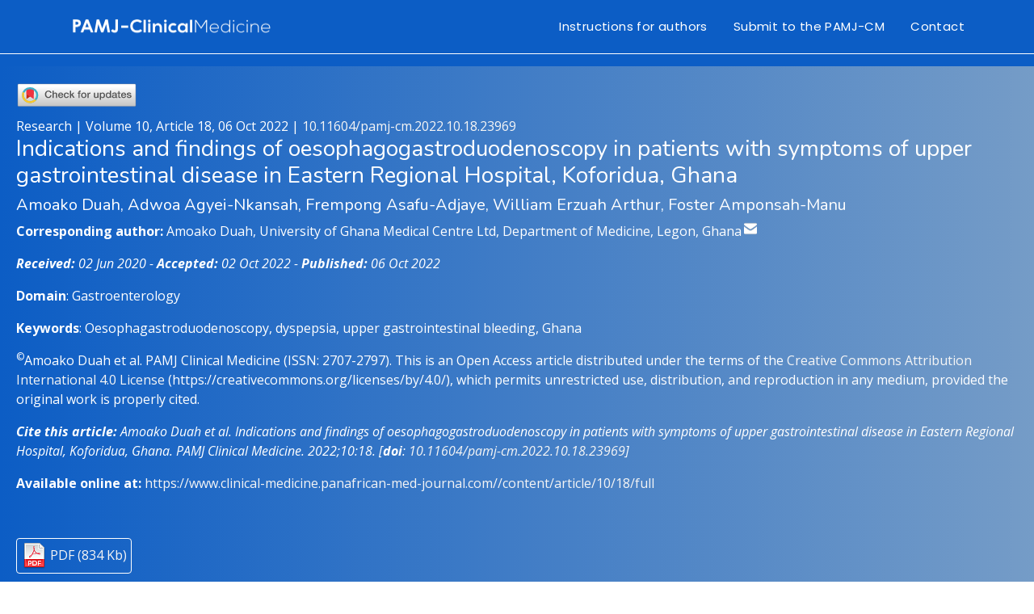

--- FILE ---
content_type: text/html; charset=ISO-8859-1
request_url: https://www.clinical-medicine.panafrican-med-journal.com/content/article/10/18/full/
body_size: 19952
content:
<!DOCTYPE html>
<html lang="en">

<head>
  <meta charset="utf-8">
  <meta content="width=device-width, initial-scale=1.0" name="viewport">
  <title>Indications and findings of oesophagogastroduodenoscopy in patients with symptoms of upper gastrointestinal disease in Eastern Regional Hospital, Koforidua, Ghana</title>
  <meta name="owner" content="Pan African Medical Journal">
        <meta name="verify-v1" content="LvYzfm1SWRgIrpaer0oANyih2U4N1hIAwogeUyKlC+M=">
        <link rel="canonical" href="https://www.clinical-medicine.panafrican-med-journal.com//content/article/10/18/full" />
  <meta name="citation_journal_title" content="PAMJ Clinical Medicine" />
  <meta name="citation_authors" content="Amoako Duah; Adwoa Agyei-Nkansah; Frempong Asafu-Adjaye; William Erzuah Arthur; Foster Amponsah-Manu" />
  <meta name="citation_title" content="Indications and findings of oesophagogastroduodenoscopy in patients with symptoms of upper gastrointestinal disease in Eastern Regional Hospital, Koforidua, Ghana" />
  <meta name="citation_volume" content="10" />
  <meta name="citation_issue" content="18" />
  <meta name="citation_doi" content="10.11604/pamj-cm.2022.10.18.23969" />
  <meta name="title" content="Indications and findings of oesophagogastroduodenoscopy in patients with symptoms of upper gastrointestinal disease in Eastern Regional Hospital, Koforidua, Ghana" />
  <meta name="description" content="INTRODUCTION: Prevalence of upper gastrointestinal (UGI) symptoms in the general population is very high. Indications and findings of patients undergoing upper gastrointestinal endoscopy (UGIE) at the" />
  <meta name="dc.title" content="Indications and findings of oesophagogastroduodenoscopy in patients with symptoms of upper gastrointestinal disease in Eastern Regional Hospital, Koforidua, Ghana" />
  <meta name ="dc.creator" content="Amoako Duah" />
      <meta name ="dc.creator" content="Adwoa Agyei-Nkansah" />
      <meta name ="dc.creator" content="Frempong Asafu-Adjaye" />
      <meta name ="dc.creator" content="William Erzuah Arthur" />
      <meta name ="dc.creator" content="Foster Amponsah-Manu" />
        <meta name="dc.description" content="INTRODUCTION: Prevalence of upper gastrointestinal (UGI) symptoms in the general population is very high. Indications and findings of patients undergoing upper gastrointestinal endoscopy (UGIE) at the" />
  <meta name="dc.source" content="PAMJ-CM. 2022; 10:18" />
  <meta name="dc.format" content="text/html" />
  <meta name="dc.date" content="2022-10-06" />
  <meta name="dc.type" content="Research" />
  <meta name="dc.language" content="English" />
  <!--Open graph meta -->
  <meta property="og:title" content="Indications and findings of oesophagogastroduodenoscopy in patients with symptoms of upper gastrointestinal disease in Eastern Regional Hospital, Koforidua, Ghana">
  <meta property="og:description" content="INTRODUCTION: Prevalence of upper gastrointestinal (UGI) symptoms in the general population is very high. Indications and findings of patients undergoing upper gastrointestinal endoscopy (UGIE) at the">
  <meta property="og:image" content="https://www.clinical-medicine.panafrican-med-journal.com//content/article/10/18/18.png">
  <meta property="og:url" content="https://www.clinical-medicine.panafrican-med-journal.com//content/article/10/18/full">
  <!--twitter meta tags -->
  <meta name="twitter:title" content="Indications and findings of oesophagogastroduodenoscopy in patients with symptoms of upper gastrointestinal disease in Eastern Regional Hospital, Koforidua, Ghana">
  <meta name="twitter:description" content="INTRODUCTION: Prevalence of upper gastrointestinal (UGI) symptoms in the general population is very high. Indications and findings of patients undergoing upper gastrointestinal endoscopy (UGIE) at the">
  <meta name="twitter:image" content="https://www.clinical-medicine.panafrican-med-journal.com//content/article/10/18/18.png">
  <meta name="twitter:card" content="Indications and findings of oesophagogastroduodenoscopy in patients with symptoms of upper gastrointestinal disease in Eastern Regional Hospital, Koforidua, Ghana">
<!--  CrossMark tag-->
<meta name="dc.identifier" content="doi:10.11604/pamj-cm.2022.10.18.23969">
<!--  End of CrossMark tag-->
  <meta name="dc.rights" content="http://creativecommons.org/licenses/by/4.0/" />
  <meta name="dc.rightsAgent" content="production@panafrican-med-journal.com" />
  <meta name='prism.issn' content='2707-2797'/>
  <meta name="prism.publicationName" content="PAMJ Clinical Medicine" />
  <meta name="prism.publicationDate" content="06 Oct 2022" />
  <meta name="prism.volume" content="10" />
  <meta name="prism.number" content="18" />
  <meta name="prism.section" content="Research" />
  <meta name="prism.rightsAgent" content="editor@panafrican-med-journal.com" />
  <meta name="citation_date" content="2022-10-06"/>
  <link rel="SHORTCUT ICON" HREF="https://www.clinical-medicine.panafrican-med-journal.com/favicon.ico">
  <meta name="robots" content="index,follow" />
  <meta name="keywords" content="Africa, africa, Africa journal, public health, global health, online journal, open access journal, developing country, africa publication">
  <meta name="rating" content="general" />
  <meta name="distribution" content="global">
  <meta name="copyright" content="Copyright PAMJ Clinical Medicine" />
  <meta name="author" CONTENT="Pan African Medical Journal">
  <link rel="SHORTCUT ICON" HREF="https://www.clinical-medicine.panafrican-med-journal.com/favicon.ico" >

  <!-- Favicons -->

  <link href="https://www.panafrican-med-journal.com/assets/img/apple-touch-icon.png" rel="apple-touch-icon">

  <!-- Google Fonts -->
  <link href="https://fonts.googleapis.com/css?family=Open+Sans:300,300i,400,400i,600,600i,700,700i|Nunito:300,300i,400,400i,600,600i,700,700i|Poppins:300,300i,400,400i,500,500i,600,600i,700,700i" rel="stylesheet">

  <!-- Vendor CSS Files -->
  <link href="https://www.panafrican-med-journal.com/assets/vendor/bootstrap/css/bootstrap.min.css" rel="stylesheet">
  <link href="../../../../../assets/vendor/bootstrap-icons/bootstrap-icons.css" rel="stylesheet">
  <link href="../../../../../assets/vendor/boxicons/css/boxicons.min.css" rel="stylesheet">
  <link href="https://www.panafrican-med-journal.com/assets/vendor/glightbox/css/glightbox.min.css" rel="stylesheet">
  <link href="https://www.panafrican-med-journal.com/assets/vendor/remixicon/remixicon.css" rel="stylesheet">
  <link href="https://www.panafrican-med-journal.com/assets/vendor/swiper/swiper-bundle.min.css" rel="stylesheet">
  <link rel="stylesheet" type="text/css" href="https://www.clinical-medicine.panafrican-med-journal.com//content/sheets/articles.css">
  <!-- Template Main CSS File -->
  <link href="https://www.panafrican-med-journal.com/assets/css/style.css" rel="stylesheet">
  <script src="https://code.jquery.com/jquery-3.5.0.js"></script>
  <link rel="stylesheet" href="//code.jquery.com/ui/1.12.1/themes/base/jquery-ui.css">
  <script type="text/javascript" src="https://www.gstatic.com/charts/loader.js"></script>
  <script src="https://www.panafrican-med-journal.com/content/java_scripts/opentab.js"></script>
  <!---Amrchart resources---------------------------->
  <script src="https://cdn.amcharts.com/lib/4/core.js"></script>
  <script src="https://cdn.amcharts.com/lib/4/maps.js"></script>
  <script src="https://cdn.amcharts.com/lib/4/geodata/worldLow.js"></script>
  <script src="https://cdn.amcharts.com/lib/4/themes/animated.js"></script>
  <script src="../18.js">

  </script>
  <link rel="stylesheet" type="text/css" href="../../../../../content/sheets/display.css">
  <link href="https://www.panafrican-med-journal.com/content/sheets/global.css" rel="stylesheet">

  <!-- =======================================================
  * Template Name: Tempo - v4.7.0
  * Template URL: https://bootstrapmade.com/tempo-free-onepage-bootstrap-theme/
  * Author: BootstrapMade.com
  * License: https://bootstrapmade.com/license/
  ======================================================== -->
  <style>
  .Bckgd_class_1{

	border:1px solid #CCCCCC; height:200px; width:100%;
    background-image: url("../img/Cover.jpg");
    background-repeat: no-repeat;
	background-position:center;
	background-size: contain;
	background-color: #2D65B0;
	margin-bottom:30px;
  }
  .ArticleSectionHeadDiv,.ArticleSectionReferences{
    font-size:160%;
    font-weight:normal;
    border-bottom:1px solid #CCCCCC;
  }

/*
  .ArticleParagraph{
    text-align:left;
  }
  */
  .BoxAbstract{
    text-align:left;
  }
  .HutBanner{
    height:150px;
  }
  #VolLblId{
    font-size:150%;
    font-weight:normal;
  }

  #Similar{
    font-size:80%;
  }
  #Similar ul{
    list-style: none;
    margin-left: 0px;
  }
  #Similar ul li{
margin-bottom: 10px;
  }

  </style>
  
  <style>
    #Pubmed a:link{
      color: #0C5DC5
    }

    #GScholar a:link{
        color: #0C5DC5
    }

    #ArtCatList a:link{
      color: #0C5DC5
    }

    #RetrievedSat a:link{
      color: #0C5DC5
    }

    #KeywordListTag a{
        color: #0C5DC5;
    }

    #KeywordListTag a:hover{
        background-color: #0C5DC5;
        color: #FFFFFF;
        border: 1px solid #0C5DC5;
    }

    .TabFigIndex a:link{
        color: #0C5DC5;
    }

    .ArticleTitleParagraph{
      color: #CCCCCC;
    }

  </style>
  </head>
<body>

  <!-- ======= Header ======= -->
  <header id="header" style="background-color: #0C5DC5;" class="fixed-top header-inner-pages">
    <div class="container d-flex align-items-center justify-content-between" style="background-color: #0C5DC5;">
      <nav class="navbar navbar-expand-lg" style="background-color: #0C5DC5;padding: width:100%;padding:0px;">
    <a class="navbar-brand" href="https://www.clinical-medicine.panafrican-med-journal.com/" title=""><img style="" src="https://www.clinical-medicine.panafrican-med-journal.com//logo_img/nav_brand.png" width="250px"></a>
</nav>

      <!-- Uncomment below if you prefer to use an image logo -->
      <!-- <a href="index.html" class="logo"><img src="https://www.panafrican-med-journal.com/assets/img/logo.png" alt="" class="img-fluid"></a>-->

      <nav id="navbar" class="navbar">
        <ul>
          <li><a class="nav-link scrollto" href="https://www.clinical-medicine.panafrican-med-journal.com/view/content.php?item=ifa">Instructions for authors</a></li>
          <li><a class="nav-link scrollto" href="https://one.manuscript-hut.com/pamj-cm/">Submit to the PAMJ-CM</a></li>
          <li><a class="nav-link scrollto" href="https://www.clinical-medicine.panafrican-med-journal.com/view/content.php?item=about#contact">Contact</a></li>
        </ul>
        <i class="bi bi-list mobile-nav-toggle"></i>
      </nav><!-- .navbar -->

    </div>
  </header><!-- End Header -->

  <main id="main">

    <!-- ======= Breadcrumbs ======= -->
    <section style="background-color: #0C5DC5;" id="breadcrumbs" class="breadcrumbs">
      <div class="container-fluid" style="padding:0px;">
        <div class="DivFront">
            <div class="ArticleHeadDiv">
                            <div class="row">
                                <div class="col">
                                    <div class="DivCrossMarkBox">
                                        <script src="https://crossmark-cdn.crossref.org/widget/v2.0/widget.js"></script>
                                        <a data-target="crossmark"><img width="150px" src="https://crossmark-cdn.crossref.org/widget/v2.0/logos/CROSSMARK_Color_horizontal.svg"></a>
                                    </div>
                                    Research | Volume 10, Article 18, 06 Oct 2022 |  <a href="https://doi.org/10.11604/pamj-cm.2022.10.18.23969">10.11604/pamj-cm.2022.10.18.23969</a>
                                    <h3>Indications and findings of oesophagogastroduodenoscopy in patients with symptoms of upper gastrointestinal disease in Eastern Regional Hospital, Koforidua, Ghana</h3>
                                    <h5>Amoako Duah, Adwoa Agyei-Nkansah, Frempong Asafu-Adjaye, William Erzuah Arthur, Foster Amponsah-Manu</h5>
                                    <p><b>Corresponding author: </b>Amoako Duah, University of Ghana Medical Centre Ltd, Department of Medicine, Legon, Ghana<sup> <a href="mailto:amoakoduah@yahoo.com"><img src="../../../../img/email.png" width="16px;" height="16px;"></a></sup></p>
                                    <p><i><b>Received:</b> 02 Jun 2020 - <b>Accepted:</b> 02 Oct 2022 - <b>Published:</b> 06 Oct 2022</i></p>
                                    <p><b>Domain</b>: Gastroenterology</p>
                                    <p><b>Keywords</b>: Oesophagastroduodenoscopy, dyspepsia, upper gastrointestinal bleeding, Ghana</p>
                                                                                                            <p style="text-align: left;">
                                        <sup>&copy;</sup>Amoako Duah et al.                                         PAMJ Clinical Medicine (ISSN: 2707-2797).                                                                                This is an Open Access article distributed under the terms of the <a href="https://creativecommons.org/licenses/by/4.0/" title="https://creativecommons.org/licenses/by/4.0/">Creative Commons Attribution International 4.0 License</a> (https://creativecommons.org/licenses/by/4.0/),  which permits unrestricted use, distribution, and reproduction in any medium, provided the original work is properly cited.                                    </p>
                                    <p><i><b>Cite this article: </b>Amoako Duah et al.  Indications and findings of oesophagogastroduodenoscopy in patients with symptoms of upper gastrointestinal disease in Eastern Regional Hospital, Koforidua, Ghana. PAMJ Clinical Medicine. 2022;10:18. [<b>doi</b>: <a href="https://doi.org/10.11604/pamj-cm.2022.10.18.23969">10.11604/pamj-cm.2022.10.18.23969</a>]</i></p>
                                    <p><b>Available online at:</b> <a href="https://www.clinical-medicine.panafrican-med-journal.com//content/article/10/18/full" target="_blank" title="Article permanent link">https://www.clinical-medicine.panafrican-med-journal.com//content/article/10/18/full</a> </p>
                                    </div>
                            </div>
                <div class="row" style="width: 100%; margin-top: 40px;">
                           <div class="col" style="text-align: left">
                                                                <button style="background-color: transparent;padding: 5px; border: 1px solid #FFFFFF;border-radius: 4px;"><img src="https://www.systems.panafrican-med-journal.com/ext.resources/icons/PDF_3.png" align="absmiddle" width="32px" height="32px" border="0"> <a href="https://www.clinical-medicine.panafrican-med-journal.com//content/DownloadFile.php?Type=Art&PdfTarget=10-18-23969" target="_blank" title="Download PDF">PDF (834 Kb)</a></button>
                                                          </div>
             <div class="col">
              <div class="sharethis-inline-share-buttons"></div>
             </div>
               </div>
            </div>
        </div
      </div>
    </section><!-- End Breadcrumbs -->

    <!-- ======= Blog Section ======= -->
    <section id="blog" class="blog">
      <div class="container" data-aos="fade-up">
		<div class="row">
            <div class="col">
                <div class="NumberBar">
                    <a href="https://www.clinical-medicine.panafrican-med-journal.com/" title="PAMJ Clinical Medicine" target="_blank">Home</a> | <a href="https://www.clinical-medicine.panafrican-med-journal.com//archives/index.php#10" title="Volume 10">Volume 10</a> | Article number 18                </div>
            </div>
        </div>
        <div class="row">

          <div class="col-lg-8 entries">
              <div id="ArticleContent" class="tabcontent" style="width: 95%;">
                  <div class="ArticleTitleHeader" style="position: relative;">
                      <h4>Research <sup><img src="https://www.systems.panafrican-med-journal.com/resources/img/Open_Access_simple.png" style="height: 18px;"></sup></h4>

                          <div class="CoverImageDiv">
                              <a href="https://www.clinical-medicine.panafrican-med-journal.com//view/content.php?item=volume&ThisVolume=10
" title="Browse articles of volume 10
 - Opens in new window" target="_blank"><img src="../../../../../volume_picture/JPG/10.jpg"></a>
                          </div>
                      <h1> Indications and findings of oesophagogastroduodenoscopy in patients with symptoms of upper gastrointestinal disease in Eastern Regional Hospital, Koforidua, Ghana</h1>
                  </div>
                  <div id="Article">
                      <div class='ArticleWrapper'>

    
<ArticleData>
	<ArticleTitleParagraph>
		<p class='ArticleTitleParagraph'>
		Indications and findings of oesophagogastroduodenoscopy in patients with symptoms of upper gastrointestinal disease in Eastern Regional Hospital, Koforidua, Ghana
		</p>

</ArticleTitleParagraph>

<AuthorListParagraph>
	<p class='AuthorListParagraph'>
	<a href='https://orcid.org/0000-0001-8104-7393' target='_blank' title='View author ORCID'><img src='https://www.systems.panafrican-med-journal.com/ext.resources/icons/orcid_16.gif'></a>Amoako Duah<sup>1,&</sup>, <a href='https://orcid.org/0000-0003-4662-4591' target='_blank' title='View author ORCID'><img src='https://www.systems.panafrican-med-journal.com/ext.resources/icons/orcid_16.gif'></a>Adwoa Agyei-Nkansah<sup>2</sup>, Frempong Asafu-Adjaye<sup>3</sup>, William Erzuah Arthur<sup>4</sup>, <a href='https://orcid.org/0000-0002-8764-2254' target='_blank' title='View author ORCID'><img src='https://www.systems.panafrican-med-journal.com/ext.resources/icons/orcid_16.gif'></a>Foster Amponsah-Manu<sup>4</sup>
	</p>
</AuthorListParagraph>
<p class='ParagraphSeparator'>&nbsp;</p>

<p class='AuthorAffiliation'>
	<AuthorAffiliation>
		<sup>1</sup>University of Ghana Medical Centre Ltd, Department of Medicine, Legon, Ghana, <sup>2</sup>University of Ghana Medical School and Korle-Bu Teaching Hospital, Accra, Ghana, <sup>3</sup>Trust Hospital, Department of Medicine, Accra, Ghana, <sup>4</sup>Eastern Regional Hospital, Department of Surgery, Koforidua, Ghana
	</AuthorAffiliation>
</p>
<p class='ParagraphSeparator'>&nbsp;</p>
<p class='ParagraphSeparator'>&nbsp;</p>

<p class='CorrespondingAuthorParagraph'>
<b><sup>&amp;</sup>Corresponding author</b><br>
<CorrespondingAuthorParagraph>
Amoako Duah, University of Ghana Medical Centre Ltd, Department of Medicine, Legon, Ghana
</CorrespondingAuthorParagraph>
</p>
<p class='ParagraphSeparator'>&nbsp;</p>
<p class='ParagraphSeparator'>&nbsp;</p>

		<div class='BoxAbstract'>
			<div class='ArticleSectionAbstract'><a name='sec0'></a>Abstract</div>
			<ArticleAbstract>
				
		<p>
		<b>Introduction: </b>
		prevalence of upper gastrointestinal (UGI) symptoms in the general population is very high. Indications and findings of patients undergoing upper gastrointestinal endoscopy (UGIE) at the regional hospitals in Ghana are largely unknown. This study was to document the indications and endoscopic findings of patients undergoing UGIE at the regional hospital in Ghana.
		</p>
		<p class='ParagraphSeparator'>&nbsp;</p>
		<p>
		<b>Methods: </b>
		this was a retrospective study of patients who had UGIE between January 2019 and February 2020 at the Eastern Regional Hospital, Koforidua in Ghana. Indications and findings of 571 patients who had undergone UGIE and their <i>H. pylori</i> test results were retrieved.
		</p>
		<p class='ParagraphSeparator'>&nbsp;</p>
		<p>
		<b>Results: </b>
		there were 244 (42.73%) males out of the 571 patients. The age ranged from 7 to 94 years, with a median age of 50.24 &plusmn; 18.07 years. Dyspepsia was the commonest indication, occurring in 399 (69.88%) patients. The commonest endoscopic diagnosis was gastritis, which occurred in 408 (71.45%) patients. Amongst the 399 dyspeptic patients, gastritis was the commonest finding in 315 (78.95%) followed by duodenitis in 264 (66.17%). The commonest cause of upper gastrointestinal bleeding (UGIB) was found to be gastritis (29.50%). The prevalence of <i>H. pylori</i> obtained was 41.06%.
		</p>
		<p class='ParagraphSeparator'>&nbsp;</p>
		<p>
		<b>Conclusion: </b>
		the main indication for UGIE in the studied patients was dyspepsia, and most of these patients had gastritis on endoscopy. Gastritis was the commonest cause of UGIB in the patients that presented. The prevalence of <i>H. pylori</i> in this population was low compared with most of the previous studies done in the country. There is a need to identify the common causes of gastritis in the community and implement community-based interventions to prevent them.
		</p>
	
				
			</div>
			<p class='ParagraphSeparator'>&nbsp;</p>
			<p class='ParagraphSeparator'>&nbsp;</p>
			
			<div class='ArticleSectionHeadDiv'><a name='sec1'></a> Introduction<span> &nbsp; &nbsp;<a href='#sec2' title='up'><img src='https://www.clinical-medicine.panafrican-med-journal.com//content/img/down.png' align='absmiddle' alt='Down' border='0' title='Down'></a></span></div>
			<p class='ArticleParagraph'>
			Prevalence of upper gastrointestinal symptoms in the general population is high [<a href='#ref1'>1</a>,<a href='#ref2'>2</a>]. Diseases associated with upper gastrointestinal tract (UGIT) causes morbidity and mortality globally. Peptic ulcer disease, gastroesophageal reflux disease and cancers affect millions of people worldwide [<a href='#ref3'>3</a>]. 
Oesophagogastroduodenoscopy or upper gastrointestinal endoscopy (UGIE) provides valuable information in patients with gastrointestinal disorders and is one of the most commonly performed procedures. upper gastrointestinal endoscopy (UGIE) enables visual inspection of the mucosa of the UGIT (oesophagus, stomach, and duodenum). It also gives a better diagnostic yield over radiology particularly in the investigation of upper gastrointestinal bleeding, inflammatory conditions of the UGIT such as esophagitis, gastritis and duodenitis as well as the diagnosis of Mallory Weiss tears and vascular malformations [<a href='#ref4'>4</a>].
Standard diagnostic indications for UGIE include the following: evaluation of persistent upper abdominal symptoms despite an appropriate trial of therapy; upper abdominal symptoms associated with other symptoms or signs suggesting structural disease (e.g., anorexia, weight loss, dysphagia, anemia, persistent vomiting of unknown cause, melena stools, hematemesis); new onset dyspepsia in a patient older than 50 years of age. In addition to these, another indication is oesophageal reflux symptoms that persist or recur despite appropriate therapy. 
			</p>
			<p class='ArticleParagraph'>
			Furthermore, is also indicated for diseases in which the presence of upper gastrointestinal pathology might modify other planned management (e.g., patients who have a history of ulcer or gastrointestinal bleeding who are scheduled for organ transplantation, long-term anticoagulant, or nonsteroidal anti-inflammatory drug (NSAIDS) therapy for arthritis and those with cancer of the head and neck). upper gastrointestinal endoscopy (UGIE) is also performed for surveillance of malignancy (familial adenomatous polyposis coli syndrome, adenomatous gastric polyps, Barrett&acute;s oesophagus, gastric or oesophageal ulcers), screening for oesophageal varices in cirrhotic patients, occult gastrointestinal bleeding, caustic substance ingestion, and evaluation of chronic diarrhea [<a href='#ref5'>5</a>]. upper gastrointestinal endoscopy (UGIE) has been found to be both effective and a relatively safe procedure that can be performed at large medical centres, small rural hospitals, outpatient clinics or even private offices [<a href='#ref6'>6</a>]. Establishing causes of UGIT diseases leads to more efficient treatment and consequently decreases morbidity and mortality rates.
upper gastrointestinal endoscopy (UGIE) service is offered in a few health facilities in Ghana. These include three of the teaching hospitals and a few other public or private centres, all located within major cities. There are many reports in the literature on the indications and findings of UGIE mainly from the teaching hospitals and few private hospitals [<a href='#ref4'>4</a>,<a href='#ref6'>6</a>,<a href='#ref7'>7-11</a>]. However, limited data are available from the regional hospitals on the profile of patients attending endoscopy unit for examination in this country. This study aims to document the demographic characteristics, indications and endoscopic findings of patients undergoing UGIE at a regional hospital in Ghana.
			</p>
			<p class='ParagraphSeparator'>&nbsp;</p>
			<p class='ParagraphSeparator'>&nbsp;</p>
			
			<div class='ArticleSectionHeadDiv'><a name='sec2'></a> Methods<span>&nbsp;<a href='#sec1' title='up'><img src='https://www.clinical-medicine.panafrican-med-journal.com//content/img/up.png' align='absmiddle' alt='Up' border='0' title='Up'></a> &nbsp; &nbsp;<a href='#sec3' title='up'><img src='https://www.clinical-medicine.panafrican-med-journal.com//content/img/down.png' align='absmiddle' alt='Down' border='0' title='Down'></a></span></div>
			<p class='ArticleParagraph'>
			<b>Study design and setting:</b> this was a retrospective cross-sectional study of patients who had UGIE between January 2019 and February 2020 at the Eastern Regional Hospital, Koforidua in Ghana. The endoscopy unit of the Eastern Regional Hospital, Koforidua in Ghana was set up and started operating in January 2019. The unit operates on an open access policy. As such, primary care providers could directly refer without consultation with a gastroenterologist or endoscopist. They thus served patients referred from various hospitals in eastern region and its environs, including those from the regional hospital. An experienced gastroenterologist performed all the procedures. 
			</p>
			<p class='ArticleParagraph'>
			<b>Study population:</b> all patients subjected to UGIE for various indications during the study period were included in the study, except those whose data were grossly incomplete, inconsistent or illegible.
			</p>
			<p class='ArticleParagraph'>
			<b>Data collection:</b> upper gastrointestinal endoscopy (UGIE) was performed using the Aohua VME-2800 videoscope. Study participants were given the option of sedation with intravenous midazolam 2 mg and 25 mg pethidine or 10% lidocaine (xylocaine) throat spray or both. <i>H. pylori</i> infection was determined by the rapid-urease campylobacter like-organism (CLO) test on gastric antral and body biopsies at UGIE (specificity 98%, sensitivity > 93%; Cambridge Life Sciences Ltd, Cambridge, UK). Data available from the records included the age and gender of the patients, principal indication for the procedure and primary UGIE findings. Although biopsies were taken in some instances, information on histological diagnosis was not available. Data on other investigations the patients had done prior to being sent to the endoscopic centre for UGIE were not available from the records. 
			</p>
			<p class='ArticleParagraph'>
			<b>Consideration:</b> formal approval was obtained from the institutional Ethical Review Board at the Eastern Regional Hospital. An informed consent was obtained from each patient prior to the procedure. 
			</p>
<p class='ArticleParagraph'>
			<b>Statistical analysis:</b> data entry was done with Excel and analysis were done with Stata version 13 (StataCorp, College Station, TX). Descriptive statistics were expressed as frequencies and percentages.
			</p>
			<p class='ParagraphSeparator'>&nbsp;</p>
			<p class='ParagraphSeparator'>&nbsp;</p>
			
			<div class='ArticleSectionHeadDiv'><a name='sec3'></a> Results<span>&nbsp;<a href='#sec2' title='up'><img src='https://www.clinical-medicine.panafrican-med-journal.com//content/img/up.png' align='absmiddle' alt='Up' border='0' title='Up'></a> &nbsp; &nbsp;<a href='#sec4' title='up'><img src='https://www.clinical-medicine.panafrican-med-journal.com//content/img/down.png' align='absmiddle' alt='Down' border='0' title='Down'></a></span></div>
			<p class='ArticleParagraph'>
			 There were 244 (42.73%) males out of the 571 patients. Their ages ranged from 7 to 94 years, with a mean age of 50.24&plusmn;18.07 years (<a href="javascript:void(0)" onclick="popupTab('tab/tab1.htm')"><b>Table 1</b></a>). The 50-59 years age group had the highest frequency of 131 (22.94%) patients, followed by the 60-69 year age group with 97 (16.99%) patients. Other details of the age distribution are shown in <a href="javascript:void(0)" onclick="popupTab('tab/tab1.htm')"><b>Table 1</b></a>. The prevalence of <i>H. pylori</i> obtained by immediate CLO-testing of gastric antral and body biopsies for 548 patients out of 571 was 41.06% (<a href="javascript:void(0)" onclick="popupTab('tab/tab1.htm')"><b>Table 1</b></a>). Dyspepsia was the commonest indication, occurring in 399 (69.88%) patients followed by upper gastrointestinal bleeding symptoms (hematemesis and melena stools) representing 139 (24.34%) patients (<a href="javascript:void(0)" onclick="popupTab('tab/tab2.htm')"><b>Table 2</b></a>). The major endoscopic diagnoses were gastritis which occurred in 408 (71.45%) patients followed by duodenitis in 331 (57.97%) patients, duodenal ulcer in 52 (9.11%), normal findings in 43 (7.53%), oesophageal varices in 34 (5.95%), gastric ulcer in 30 (5.25%), and others as shown in (<a href="javascript:void(0)" onclick="popupTab('tab/tab3.htm')"><b>Table 3</b></a>). Amongst the 399 dyspeptic patients, gastritis was the commonest finding of 315 (78.95) followed by duodenitis 264 (66.17) (<a href="javascript:void(0)" onclick="popupTab('tab/tab4.htm')"><b>Table 4</b></a>). One hundred and thirty-nine (139) patients were endoscoped for upper gastrointestinal bleeding. The causes of upper gastrointestinal bleeding are given in <a href="javascript:void(0)" onclick="popupTab('tab/tab5.htm')"><b>Table 5</b></a>. The commonest cause was found to be gastritis (29.50%) followed by peptic ulcer diseases (gastric and duodenal ulcer) (12.60%). No cause of bleeding was found in 7.91% of patients.
			</p>
			<p class='ParagraphSeparator'>&nbsp;</p>
			<p class='ParagraphSeparator'>&nbsp;</p>
			
			<div class='ArticleSectionHeadDiv'><a name='sec4'></a> Discussion<span>&nbsp;<a href='#sec3' title='up'><img src='https://www.clinical-medicine.panafrican-med-journal.com//content/img/up.png' align='absmiddle' alt='Up' border='0' title='Up'></a> &nbsp; &nbsp;<a href='#sec5' title='up'><img src='https://www.clinical-medicine.panafrican-med-journal.com//content/img/down.png' align='absmiddle' alt='Down' border='0' title='Down'></a></span></div>
			<p class='ArticleParagraph'>
			This study aimed to document the demographic characteristics, indications and endoscopic findings of patients undergoing UGIE at the Eastern Regional Hospital, koforidua in Ghana. Dyspepsia was the commonest indication, occurring in 399 (69.88%) patients, followed by upper gastrointestinal bleeding symptoms (24.34%). The major endoscopic diagnosis was gastritis, and gastro-duodenitis was the commonest caused of upper gastrointestinal bleeding among the patients. The prevalence of <i>H. pylori</i> in this study was 41.06%. For patients with dyspepsia alone as an indication for endoscopy, gastro-duodenitis was the major finding identified.
Dyspepsia was the commonest indication for UGIE in the vast majority of our patients. This is similar to findings in other studies conducted in Ghana, Nigeria and other West and East African countries [<a href='#ref9'>9</a>,<a href='#ref12'>12-16</a>]. Other reasons for UGIE among our patients were symptoms of UGIB, screening for oesophageal varices in cirrhotic patients and recurrent vomiting. Only 2.28% of our patients underwent upper GI endoscopy for dysphagia, which is similar to 1.0% reported by study conducted in Kumasi, Ghana [<a href='#ref9'>9</a>]. This differs from findings by a study conducted in Malawi by Wolf <i>et al</i>. [<a href='#ref17'>17</a>] which reported dysphagia as the commonest indication for UGIE. Thirty-seven percent (37%) of their patients had dysphagia as an indication for UGIE. The high prevalence of oesophageal cancer in Malawi may account for this difference [<a href='#ref18'>18</a>]. 
</p>
<p class='ArticleParagraph'>
			Moreover, endoscopy services are restricted in Malawi and as such only patients with alarm symptoms may be referred for endoscopy gastritis was the most frequent endoscopic finding in our patients, followed by duodenitis. This is comparable to previous Ghanaian studies [<a href='#ref4'>4</a>,<a href='#ref9'>9</a>], which reported gastritis and duodenitis as common endoscopic findings among their patients. Gastritis and duodenitis were also the commonest findings by Danbauchi <i>et al</i>. [<a href='#ref12'>12</a>] in Zaria and Ismaila <i>et al</i>. [<a href='#ref19'>19</a>] in Jos all in Nigeria. Duodenal ulcers were diagnosed more frequently than gastric ulcers among our patients and this is similar to study conducted by Aduful <i>et al</i>. [<a href='#ref4'>4</a>] in Accra, Ghana. This contrasts with the findings of one study from Kumasi, Ghana, that reported more gastric ulcers than duodenal ulcers [<a href='#ref9'>9</a>]. The high intake of NSAIDs and herbal medicine in the Kumasi area may account for this difference [<a href='#ref20'>20</a>]. The percentage of oesophageal varices detected in this study was more than previous studies published in this country [<a href='#ref4'>4</a>,<a href='#ref9'>9</a>]. This is because as part of the indications for endoscopy, patients with liver cirrhosis without bleeding were referred for endoscopy to be screened for oesophageal varices in this study. Normal findings were far lower than earlier studies that have been published in this country [<a href='#ref4'>4</a>,<a href='#ref9'>9</a>]. The difference may probably be due to improved endoscopic techniques in identifying UGIT pathology or improved methods in clinical diagnosis over the decade. It may also be as a result of the scarce availability of endoscopy services in our catchment area, leading to people being referred appropriately for endoscopy. The use of Proton Pump Inhibitors (PPI) and stopping NSAIDs use before the procedure could also modify the findings of endoscopy, and information about this was not available in all the studies.
			</p>
			<p class='ArticleParagraph'>
			Gastro-duodenitis, mainly gastritis, was the commonest cause of UGIB in this study occurring in 37.41% followed by peptic ulcer disease in 21.60% of the patients. High prevalence of <i>H. pylori</i> and NSAIDs intake in our environment may have accounted for this. This compares well with reports from Nigerian and Ghanaian studies [<a href='#ref21'>21</a>,<a href='#ref22'>22</a>], where gastritis ranked first and peptic ulcer disease second. Other studies conducted in Ghana, north-eastern Nigeria and South America [<a href='#ref4'>4</a>,<a href='#ref23'>23</a>,<a href='#ref24'>24</a>], reported peptic ulcer disease as the number one cause of UGIB. The third-commonest cause of bleeding was oesophageal varices, accounting for 12.2% of cases. This is similar to studies conducted in Nigeria and Ghana [<a href='#ref21'>21</a>,<a href='#ref22'>22</a>], where varices ranked third in their review, but contrasts sharply with reports from the northern part of Nigeria, Egypt, and Tanzania, where oesophageal varices were their commonest finding [<a href='#ref25'>25-27</a>]. A previous study done at Korle-Bu Teaching Hospital in Ghana identified bleeding oesophageal varices as the second-commonest cause of UGIB. The prevalence of <i>H. pylori</i> in this study was 41.06%. This is similar to 45.2% reported by Darko <i>et al</i>. [<a href='#ref10'>10</a>] but in contrast to 74.8% reported by Archampong <i>et al</i>. [<a href='#ref28'>28</a>] in the country. Other previous studies in Ghana and other developing countries have also reported high prevalence of <i>H. pylori</i> [<a href='#ref29'>29</a>,<a href='#ref30'>30</a>]. Possible reasons for this difference may be the increasing use of effective eradication therapy and indiscriminate use of antibiotics, as well as PPI. This study did not exclude patients who were already on antibiotics and/or PPI, or those who had taken these drugs previously. This would have given false negative results for the <i>H. pylori</i> test. It may also be associated with improved sanitation among the populace [<a href='#ref10'>10</a>]. Despite the decrease in prevalence of <i>H. pylori</i> among patients in this study, the current prevalence of 41.06% is still high compared to rates in developed countries [<a href='#ref31'>31</a>]. The prevalence of <i>H. pylori</i> infection is associated with lower socioeconomic status, poor sanitation and basic hygiene, overcrowding and geographic location [<a href='#ref32'>32</a>,<a href='#ref33'>33</a>]. This may still explain the higher prevalence of <i>H. pylori</i> in developing countries, including Ghana. 
			</p>
			<p class='ArticleParagraph'>
			For patients with dyspepsia alone as an indication for endoscopy, gastro-duodenitis was the major finding identified. This is comparable to similar studies conducted in Nigeria and this country [<a href='#ref16'>16</a>,<a href='#ref34'>34</a>]. This supports the fact that patients with dyspepsia without any alarm features should be managed by either the &ldquo;test and treat&rdquo; strategy for <i>H. pylori</i> or a trial of proton pump inhibitor (PPI) depending on the <i>H. pylori</i> prevalence. Because patients with dyspepsia alone without any alarm features have been found to have low prevalence of significant endoscopic findings [<a href='#ref35'>35</a>]. 
There were limitations to this study. It was a retrospective design and had to depend on patients&acute; records from an endoscopy records book, which is subject to clinician and observer error. This data is from a single center and may not be representative of the general population, as this was a regional, hospital-based study in Ghana.
			</p>
			<p class='ParagraphSeparator'>&nbsp;</p>
			<p class='ParagraphSeparator'>&nbsp;</p>
			
			<div class='ArticleSectionHeadDiv'><a name='sec5'></a>Conclusion<span>&nbsp;<a href='#sec4' title='up'><img src='https://www.clinical-medicine.panafrican-med-journal.com//content/img/up.png' align='absmiddle' alt='Up' border='0' title='Up'></a> &nbsp; &nbsp;<a href='#sec6' title='up'><img src='https://www.clinical-medicine.panafrican-med-journal.com//content/img/down.png' align='absmiddle' alt='Down' border='0' title='Down'></a></span></div>
			<p class='ArticleParagraph'>
			Dyspepsia was the commonest indication for UGIE in the studied patients from a regional hospital in Ghana, and most of these patients had gastroduodenitis on endoscopy. Only few patients had normal findings. The prevalence of <i>H. pylori</i> in this population was low compared with most of the previous studies conducted in Ghana and other African countries. Gastritis was more common than peptic ulcer disease and oesophageal varices in patient presenting with UGIB. The outcomes of this study have implications for policy and planning. There is a need to identify the common causes of gastroduodenitis/peptic ulcer disease in the community. This will help formulate and put in place community-based interventions including education to avoid these precipitating factors. 
			</p>
			
			<div class='BoxAbstract'>
			<p><b>What is known about this topic</b></p>
			<p>
			<ul>
			     <li>The most common primary indication for oesophagogastroduodenoscopy in Ghana is dyspepsia; </li>
			     <li>Gastritis is the commonest primary upper gastrointestinal endoscopic finding in Ghana. </li>
	               </ul>
			</p>
			<p><b>What this study adds</b></p>
			<p>
			<ul>
			     <li>Presents first data from regional hospital in Ghana about indications and findings of upper gastrointestinal endoscopy; </li>
			     <li>This study shows that the prevalence of <i>H. pylori</i> is decreasing in Ghana; </li>
                         <li>Normal endoscopic findings of patients in this study were far lower than earlier studies conducted on patients in the teaching hospitals in Ghana. </li>
	               </ul>
			</p>
			</div>
			
			<p class='ParagraphSeparator'>&nbsp;</p>
			<p class='ParagraphSeparator'>&nbsp;</p>
			
			<div class='ArticleSectionHeadDiv'><a name='sec6'></a> Competing interests<span>&nbsp;<a href='#sec5' title='up'><img src='https://www.clinical-medicine.panafrican-med-journal.com//content/img/up.png' align='absmiddle' alt='Up' border='0' title='Up'></a> &nbsp; &nbsp;<a href='#sec7' title='up'><img src='https://www.clinical-medicine.panafrican-med-journal.com//content/img/down.png' align='absmiddle' alt='Down' border='0' title='Down'></a></span></div>
			<p class='ArticleParagraph'>
			The authors declare no competing interests.
			</p>
			<p class='ParagraphSeparator'>&nbsp;</p>
			<p class='ParagraphSeparator'>&nbsp;</p>
			
			<div class='ArticleSectionHeadDiv'><a name='sec7'></a> Authors' contributions<span>&nbsp;<a href='#sec6' title='up'><img src='https://www.clinical-medicine.panafrican-med-journal.com//content/img/up.png' align='absmiddle' alt='Up' border='0' title='Up'></a> &nbsp; &nbsp;<a href='#sec8' title='up'><img src='https://www.clinical-medicine.panafrican-med-journal.com//content/img/down.png' align='absmiddle' alt='Down' border='0' title='Down'></a></span></div>
			<p class='ArticleParagraph'>
			Amoako Duah, the principal investigator of the project and Adwoa Agyei-Nkansah were involved in concept design, data analysis and drafting of the manuscript. Frempong Asafu-Adjaye, William Erzuah Arthur and Foster Amponsah-Manu assisted the principal investigator in the collection, analysis and interpretation of the data and critically revised the article. All the authors provided final approval of the article
			</p>
			<p class='ParagraphSeparator'>&nbsp;</p>
			<p class='ParagraphSeparator'>&nbsp;</p>
			
			<div class='ArticleSectionHeadDiv'><a name='sec8'></a> Acknowledgments<span>&nbsp;<a href='#sec7' title='up'><img src='https://www.clinical-medicine.panafrican-med-journal.com//content/img/up.png' align='absmiddle' alt='Up' border='0' title='Up'></a> &nbsp; &nbsp;<a href='#sec9' title='up'><img src='https://www.clinical-medicine.panafrican-med-journal.com//content/img/down.png' align='absmiddle' alt='Down' border='0' title='Down'></a></span></div>
			<p class='ArticleParagraph'>
			We are grateful to Mariam, Bernice, Ransford, Hilda, Helena and all the endoscopy nurses of Eastern Regional Hospital Endoscopy Unit, for their assistance during data collection. Special appreciation also goes to the management members, especially the medical director for their immense contribution in the setting up of the endoscopy unit and their continuous support in its operation.
			</p>
			<p class='ParagraphSeparator'>&nbsp;</p>
			<p class='ParagraphSeparator'>&nbsp;</p>
			
			<div class='ArticleSectionHeadDiv'><a name='sec9'></a> Tables<span>&nbsp;<a href='#sec8' title='up'><img src='https://www.clinical-medicine.panafrican-med-journal.com//content/img/up.png' align='absmiddle' alt='Up' border='0' title='Up'></a> &nbsp; &nbsp;<a href='#sec10' title='up'><img src='https://www.clinical-medicine.panafrican-med-journal.com//content/img/down.png' align='absmiddle' alt='Down' border='0' title='Down'></a></span></div>
			<p class='ArticleParagraph'>
				<a href="javascript:void(0)" onclick="popupTab('tab/tab1.htm')"><b>Table 1</b></a>: demographic characteristics and CLO test
<br><br><a href="javascript:void(0)" onclick="popupTab('tab/tab2.htm')"><b>Table 2</b></a>: indications of upper gastrointestinal endoscopy
<br><br><a href="javascript:void(0)" onclick="popupTab('tab/tab3.htm')"><b>Table 3</b></a>: upper gastrointestinal endoscopy findings
<br><br><a href="javascript:void(0)" onclick="popupTab('tab/tab4.htm')"><b>Table 4</b></a>: endoscopic findings of dyspeptic patients alone
<br><br><a href="javascript:void(0)" onclick="popupTab('tab/tab5.htm')"><b>Table 5</b></a>: upper gastrointestinal endoscopic findings among patients presenting with UGIB (N=139)
			</p>
			<p class='ParagraphSeparator'>&nbsp;</p>
			<p class='ParagraphSeparator'>&nbsp;</p>
			
			<div class='ArticleSectionReferences'><a name='sec10'></a> References<span>&nbsp;<a href='#sec9' title='up'><img src='https://www.clinical-medicine.panafrican-med-journal.com//content/img/up.png' align='absmiddle' alt='Up' border='0' title='Up'></a> &nbsp; &nbsp;<a href='#sec11' title='up'><img src='https://www.clinical-medicine.panafrican-med-journal.com//content/img/down.png' align='absmiddle' alt='Down' border='0' title='Down'></a></span></div>
				<ArticleSectionReferences>
					<p>
					<ol>
            <li><a name='ref1'></a>Heading RC. Prevalence of upper gastrointestinal symptoms in the general population: a systematic review. Scand J Gastroenterol Suppl. 1999;231:3-8. <a title='Search this article on Pubmed' target='_blank' href='http://www.ncbi.nlm.nih.gov/entrez/query.fcgi?db=PubMed&cmd=Search&doptcmdl=Citation&defaultField=Title+Word&term=Heading RC[author]+AND+Prevalence+of+upper+gastrointestinal+symptoms+in+the+general+population:+a+systematic+review'><b> PubMed</b></a> | <a title='Search this article on Google Scholar' target='_blank' href='http://scholar.google.com/scholar?hl=en&q=+Prevalence+of+upper+gastrointestinal+symptoms+in+the+general+population:+a+systematic+review'><b> Google Scholar</b></a> </li><br />
                            <li><a name='ref2'></a>Sobieraj DM, Coleman SM, Coleman CI. US prevalence of upper gastrointestinal symptoms: a systematic literature review. Am J Manag Care. 2011 Nov;17(11):e449-58. <a title='Search this article on Pubmed' target='_blank' href='http://www.ncbi.nlm.nih.gov/entrez/query.fcgi?db=PubMed&cmd=Search&doptcmdl=Citation&defaultField=Title+Word&term=Sobieraj DM[author]+AND+US+prevalence+of+upper+gastrointestinal+symptoms:+a+systematic+literature+review'><b> PubMed</b></a> | <a title='Search this article on Google Scholar' target='_blank' href='http://scholar.google.com/scholar?hl=en&q=+US+prevalence+of+upper+gastrointestinal+symptoms:+a+systematic+literature+review'><b> Google Scholar</b></a> </li><br />
                            <li><a name='ref3'></a>Agbakwuru EA, Fatusi AO, Ndububa DA, Alatise OI, Arigbabu OA, Akinola DO. Pattern and validity of clinical diagnosis of upper gastrointestinal diseases in south-west Nigeria. Afr Health Sci. 2006;6(2):98-103. <a title='Search this article on Pubmed' target='_blank' href='http://www.ncbi.nlm.nih.gov/entrez/query.fcgi?db=PubMed&cmd=Search&doptcmdl=Citation&defaultField=Title+Word&term=Agbakwuru EA[author]+AND+Pattern+and+validity+of+clinical+diagnosis+of+upper+gastrointestinal+diseases+in+south-west+Nigeria'><b> PubMed</b></a> | <a title='Search this article on Google Scholar' target='_blank' href='http://scholar.google.com/scholar?hl=en&q=+Pattern+and+validity+of+clinical+diagnosis+of+upper+gastrointestinal+diseases+in+south-west+Nigeria'><b> Google Scholar</b></a> </li><br />
                            <li><a name='ref4'></a>Aduful H, Naaeder S, Darko R, Baako B, Clegg-Lamptey J, Nkrumah K <i>et al</i>. Upper gastrointestinal endoscopy at the Korle Bu Teaching Hospital, Accra, Ghana. Ghana Med J. 2007;41(1):12-6. <a title='Search this article on Pubmed' target='_blank' href='http://www.ncbi.nlm.nih.gov/entrez/query.fcgi?db=PubMed&cmd=Search&doptcmdl=Citation&defaultField=Title+Word&term=Aduful H[author]+AND+Upper+gastrointestinal+endoscopy+at+the+Korle+Bu+Teaching+Hospital+Accra+Ghana'><b> PubMed</b></a> | <a title='Search this article on Google Scholar' target='_blank' href='http://scholar.google.com/scholar?hl=en&q=+Upper+gastrointestinal+endoscopy+at+the+Korle+Bu+Teaching+Hospital+Accra+Ghana'><b> Google Scholar</b></a> </li><br />
                            <li><a name='ref5'></a>ASGE Standards of Practice Committee, Early DS, Ben-Menachem T, Decker GA, Evans JA, Fanelli RD <i>et al</i>. Appropriate use of GI endoscopy. Gastrointest Endosc. 2012 Jun;75(6):1127-31. <a title='Search this article on Pubmed' target='_blank' href='http://www.ncbi.nlm.nih.gov/entrez/query.fcgi?db=PubMed&cmd=Search&doptcmdl=Citation&defaultField=Title+Word&term=Early DS[author]+AND+(Communication+from+the+American+Association+for+Gastrointestinal+Endoscopy+(ASGE)+Standards+of+Practice+Committee)'><b> PubMed</b></a> | <a title='Search this article on Google Scholar' target='_blank' href='http://scholar.google.com/scholar?hl=en&q=+(Communication+from+the+American+Association+for+Gastrointestinal+Endoscopy+(ASGE)+Standards+of+Practice+Committee)'><b> Google Scholar</b></a> </li><br />
                            <li><a name='ref6'></a>Coleman WH. Gastroscopy: a primary diagnostic procedure. Prim Care. 1988;15(1):1-11. <a title='Search this article on Pubmed' target='_blank' href='http://www.ncbi.nlm.nih.gov/entrez/query.fcgi?db=PubMed&cmd=Search&doptcmdl=Citation&defaultField=Title+Word&term=Coleman WH[author]+AND+Gastroscopy:+a+primary+diagnostic+procedure'><b> PubMed</b></a> | <a title='Search this article on Google Scholar' target='_blank' href='http://scholar.google.com/scholar?hl=en&q=+Gastroscopy:+a+primary+diagnostic+procedure'><b> Google Scholar</b></a> </li><br />
                            <li><a name='ref7'></a>Dakubo JC, Clegg-Lamptey JN, Sowah P. Appropriateness of referrals for upper gastrointestinal endoscopy. West Afr J Med. 2011;30(5):342-7. <a title='Search this article on Pubmed' target='_blank' href='http://www.ncbi.nlm.nih.gov/entrez/query.fcgi?db=PubMed&cmd=Search&doptcmdl=Citation&defaultField=Title+Word&term=Dakubo JC[author]+AND+Appropriateness+of+referrals+for+upper+gastrointestinal+endoscopy'><b> PubMed</b></a> | <a title='Search this article on Google Scholar' target='_blank' href='http://scholar.google.com/scholar?hl=en&q=+Appropriateness+of+referrals+for+upper+gastrointestinal+endoscopy'><b> Google Scholar</b></a> </li><br />
                            <li><a name='ref8'></a>Tabiri S, Akanbong P, Atiku A. Upper gastrointestinal endoscopic findings in patients presenting to Tamale Teaching Hospital, Ghana. Unif J Med Med Sci. 2015;1(2):006-011. <a title='Search this article on Google Scholar' target='_blank' href='http://scholar.google.com/scholar?hl=en&q=+Upper+gastrointestinal+endoscopic+findings+in+patients+presenting+to+Tamale+Teaching+Hospital+Ghana'><b> Google Scholar</b></a> </li><br />
                            <li><a name='ref9'></a>Gyedu A, Yorke J. Upper gastrointestinal endoscopy in the patient population of Kumasi, Ghana: indications and findings. Pan African Medical Journal. 2014;18:327. <a title='Search this article on Pubmed' target='_blank' href='http://www.ncbi.nlm.nih.gov/entrez/query.fcgi?db=PubMed&cmd=Search&doptcmdl=Citation&defaultField=Title+Word&term=Gyedu A[author]+AND+Upper+gastrointestinal+endoscopy+in+the+patient+population+of+Kumasi+Ghana:+indications+and+findings'><b> PubMed</b></a> | <a title='Search this article on Google Scholar' target='_blank' href='http://scholar.google.com/scholar?hl=en&q=+Upper+gastrointestinal+endoscopy+in+the+patient+population+of+Kumasi+Ghana:+indications+and+findings'><b> Google Scholar</b></a> </li><br />
                            <li><a name='ref10'></a>Darko R, Yawson AE, Osei V, Owusu-Ansah J, Aluze-ele S. Changing patterns of the prevalence of helicobacter pylori among patients at a corporate hospital in Ghana. Ghana Medical Journal. 2015;49(3):147-153. <a title='Search this article on Pubmed' target='_blank' href='http://www.ncbi.nlm.nih.gov/entrez/query.fcgi?db=PubMed&cmd=Search&doptcmdl=Citation&defaultField=Title+Word&term=Darko R[author]+AND+Changing+patterns+of+the+prevalence+of+helicobacter+pylori+among+patients+at+a+corporate+hospital+in+Ghana'><b> PubMed</b></a> | <a title='Search this article on Google Scholar' target='_blank' href='http://scholar.google.com/scholar?hl=en&q=+Changing+patterns+of+the+prevalence+of+helicobacter+pylori+among+patients+at+a+corporate+hospital+in+Ghana'><b> Google Scholar</b></a> </li><br />
                            <li><a name='ref11'></a>Tachi K, Nkrumah KN. Appropriateness and diagnostic yield of referrals for oesophagogastroduodenoscopy at the Korle Bu Teaching Hospital. West Afr J Med. 2011;30(3):15863. <a title='Search this article on Pubmed' target='_blank' href='http://www.ncbi.nlm.nih.gov/entrez/query.fcgi?db=PubMed&cmd=Search&doptcmdl=Citation&defaultField=Title+Word&term=Tachi K[author]+AND+Appropriateness+and+diagnostic+yield+of+referrals+for+oesophagogastroduodenoscopy+at+the+Korle+Bu+Teaching+Hospital'><b> PubMed</b></a> | <a title='Search this article on Google Scholar' target='_blank' href='http://scholar.google.com/scholar?hl=en&q=+Appropriateness+and+diagnostic+yield+of+referrals+for+oesophagogastroduodenoscopy+at+the+Korle+Bu+Teaching+Hospital'><b> Google Scholar</b></a> </li><br />
                            <li><a name='ref12'></a>Danbauchi SS, Keshinro IB, Abdu-Gusau K. Fifteen years of upper gastrointestinal endoscopy in Zaria (1978 - 1993). Afr J Med Med Sci. 1999;28(1-2):8790. <a title='Search this article on Pubmed' target='_blank' href='http://www.ncbi.nlm.nih.gov/entrez/query.fcgi?db=PubMed&cmd=Search&doptcmdl=Citation&defaultField=Title+Word&term=Danbauchi SS[author]+AND+Fifteen+years+of+upper+gastrointestinal+endoscopy+in+Zaria+(1978+-+1993)'><b> PubMed</b></a> | <a title='Search this article on Google Scholar' target='_blank' href='http://scholar.google.com/scholar?hl=en&q=+Fifteen+years+of+upper+gastrointestinal+endoscopy+in+Zaria+(1978+-+1993)'><b> Google Scholar</b></a> </li><br />
                            <li><a name='ref13'></a>Kefenie H. Oesophagogastroduodenoscopies: a review of 720 cases. Ethiop Med J. 1983;21(2): 95-9. <a title='Search this article on Pubmed' target='_blank' href='http://www.ncbi.nlm.nih.gov/entrez/query.fcgi?db=PubMed&cmd=Search&doptcmdl=Citation&defaultField=Title+Word&term=Kefenie H[author]+AND+Oesophagogastroduodenoscopies:+a+review+of+720+cases'><b> PubMed</b></a> | <a title='Search this article on Google Scholar' target='_blank' href='http://scholar.google.com/scholar?hl=en&q=+Oesophagogastroduodenoscopies:+a+review+of+720+cases'><b> Google Scholar</b></a> </li><br />
                            <li><a name='ref14'></a>Ocama P, Kagimu MM, Odida M, Wabinga H, Opio CK, Colebunders B <i>et al</i>. Factors associated with carcinoma of the oesophagus at Mulago Hospital, Uganda. Afr Health Sci. 2008;8(2):80-4. <a title='Search this article on Pubmed' target='_blank' href='http://www.ncbi.nlm.nih.gov/entrez/query.fcgi?db=PubMed&cmd=Search&doptcmdl=Citation&defaultField=Title+Word&term=Ocama P[author]+AND+Factors+associated+with+carcinoma+of+the+oesophagus+at+Mulago+Hospital+Uganda'><b> PubMed</b></a> | <a title='Search this article on Google Scholar' target='_blank' href='http://scholar.google.com/scholar?hl=en&q=+Factors+associated+with+carcinoma+of+the+oesophagus+at+Mulago+Hospital+Uganda'><b> Google Scholar</b></a> </li><br />
                            <li><a name='ref15'></a>Olokoba AB, Olokoba LB, Jimoh AA, Salawu FK, Danburam A, Ehalaiye BF. Upper gastrointestinal tract endoscopy indications in northern Nigeria. J Coll Physicians Surg Pak. 2009;19(5):327-8. <a title='Search this article on Pubmed' target='_blank' href='http://www.ncbi.nlm.nih.gov/entrez/query.fcgi?db=PubMed&cmd=Search&doptcmdl=Citation&defaultField=Title+Word&term=Olokoba AB[author]+AND+Upper+gastrointestinal+tract+endoscopy+indications+in+northern+Nigeria'><b> PubMed</b></a> | <a title='Search this article on Google Scholar' target='_blank' href='http://scholar.google.com/scholar?hl=en&q=+Upper+gastrointestinal+tract+endoscopy+indications+in+northern+Nigeria'><b> Google Scholar</b></a> </li><br />
                            <li><a name='ref16'></a>Picardo NG, Ajayi NA. Indications for an endoscopic findings in patients with symptoms of upper gastrointestinal disease in a Tertiary Hospital in South-Eastern Nigeria. Afr J Med Health Sci. 2015;14(12):96-100. <a title='Search this article on Google Scholar' target='_blank' href='http://scholar.google.com/scholar?hl=en&q=+Indications+for+an+endoscopic+findings+in+patients+with+symptoms+of+upper+gastrointestinal+disease+in+a+Tertiary+Hospital+in+South-Eastern+Nigeria'><b> Google Scholar</b></a> </li><br />
                            <li><a name='ref17'></a>Wolf LL, Ibrahim R, Miao C, Muyco A, Hosseinipour MC, Shores C. Esophagogastroduodenoscopy in a public referral hospital in Lilongwe, Malawi: spectrum of disease and associated risk factors. World J Surg. 2012;36(5):1074-82. <a title='Search this article on Pubmed' target='_blank' href='http://www.ncbi.nlm.nih.gov/entrez/query.fcgi?db=PubMed&cmd=Search&doptcmdl=Citation&defaultField=Title+Word&term=Wolf LL[author]+AND+Esophagogastroduodenoscopy+in+a+public+referral+hospital+in+Lilongwe+Malawi:+spectrum+of+disease+and+associated+risk+factors'><b> PubMed</b></a> | <a title='Search this article on Google Scholar' target='_blank' href='http://scholar.google.com/scholar?hl=en&q=+Esophagogastroduodenoscopy+in+a+public+referral+hospital+in+Lilongwe+Malawi:+spectrum+of+disease+and+associated+risk+factors'><b> Google Scholar</b></a> </li><br />
                            <li><a name='ref18'></a>Msyamboza KP, Dzamalala C, Mdokwe C, Kamiza S, Lemerani M, Dzowela T <i>et al</i>. Burden of cancer in Malawi; common types, incidence and trends: national population-based cancer registry. BMC Res Notes. 2012;5:149. <a title='Search this article on Google Scholar' target='_blank' href='http://scholar.google.com/scholar?hl=en&q=+Burden+of+cancer+in+Malawi;+common+types+incidence+and+trends:+national+population-based+cancer+registry'><b> Google Scholar</b></a> </li><br />
                            <li><a name='ref19'></a>Ismaila BO, Misauno MA. Gastrointestinal endoscopy in Nigeria: a prospective two year audit. Pan Afr Med J. 2013;14:22. <a title='Search this article on Pubmed' target='_blank' href='http://www.ncbi.nlm.nih.gov/entrez/query.fcgi?db=PubMed&cmd=Search&doptcmdl=Citation&defaultField=Title+Word&term=Ismaila BO[author]+AND+Gastrointestinal+endoscopy+in+Nigeria:+a+prospective+two+year+audit'><b> PubMed</b></a> | <a title='Search this article on Google Scholar' target='_blank' href='http://scholar.google.com/scholar?hl=en&q=+Gastrointestinal+endoscopy+in+Nigeria:+a+prospective+two+year+audit'><b> Google Scholar</b></a> </li><br />
                            <li><a name='ref20'></a>Ohene-Yeboah M, Togbe B. Perforated gastric and duodenal ulcers in an urban African population. West Afr J Med. 2006;25(3):205-11. <a title='Search this article on Pubmed' target='_blank' href='http://www.ncbi.nlm.nih.gov/entrez/query.fcgi?db=PubMed&cmd=Search&doptcmdl=Citation&defaultField=Title+Word&term=Ohene-Yeboah M[author]+AND+Perforated+gastric+and+duodenal+ulcers+in+an+urban+African+population'><b> PubMed</b></a> | <a title='Search this article on Google Scholar' target='_blank' href='http://scholar.google.com/scholar?hl=en&q=+Perforated+gastric+and+duodenal+ulcers+in+an+urban+African+population'><b> Google Scholar</b></a> </li><br />
                            <li><a name='ref21'></a>Oladiniyi AA, Temi AP, Adekunle AE, Abidemi SO, Olatayo AA, Abayomi AM. Aetiology and management outcome of upper gastrointestinal bleeding in adult patients presenting at Ekiti State University Teaching Hospital, Ado-Ekiti, Nigeria. Greener Journal of Medical Sciences. 2013;3(3):93-97. <a title='Search this article on Google Scholar' target='_blank' href='http://scholar.google.com/scholar?hl=en&q=+Aetiology+and+management+outcome+of+upper+gastrointestinal+bleeding+in+adult+patients+presenting+at+Ekiti+State+University+Teaching+Hospital+Ado-Ekiti+Nigeria'><b> Google Scholar</b></a> </li><br />
                            <li><a name='ref22'></a>Agyei-Nkansah A, Duah A, Romero MA. Aetiology of upper gastrointestinal bleeding in patients presenting at St. Dominic Hospital, Akwatia, Ghana. Int J Med Health Sci. 2019;8(2):22-27. <a title='Search this article on Google Scholar' target='_blank' href='http://scholar.google.com/scholar?hl=en&q=+Aetiology+of+upper+gastrointestinal+bleeding+in+patients+presenting+at+St'><b> Google Scholar</b></a> </li><br />
                            <li><a name='ref23'></a>Zaltman C, Souza HS, Castro ME, Sobral Mde F, Dias PC, Lemos V Jr. Upper gastrointestinal bleeding in a Brazilian hospital: a retrospective study of endoscopic records. Arq Gastroenterol. 2002;39(2):74-80. <a title='Search this article on Pubmed' target='_blank' href='http://www.ncbi.nlm.nih.gov/entrez/query.fcgi?db=PubMed&cmd=Search&doptcmdl=Citation&defaultField=Title+Word&term=Zaltman C[author]+AND+Upper+gastrointestinal+bleeding+in+a+Brazilian+hospital:+a+retrospective+study+of+endoscopic+records'><b> PubMed</b></a> | <a title='Search this article on Google Scholar' target='_blank' href='http://scholar.google.com/scholar?hl=en&q=+Upper+gastrointestinal+bleeding+in+a+Brazilian+hospital:+a+retrospective+study+of+endoscopic+records'><b> Google Scholar</b></a> </li><br />
                            <li><a name='ref24'></a>Malu AO, Wali SS, Kazmi R, Macauley D, Fakunle YM. Upper gastrointestinal endoscopy in Zaria, Northern Nigeria. West Afr J Med. 1990;9(4):279-84. <a title='Search this article on Pubmed' target='_blank' href='https://pubmed.ncbi.nlm.nih.gov/2083205/'><b> PubMed</b></a> | <a title='Search this article on Google Scholar' target='_blank' href='http://scholar.google.com/scholar?hl=en&q=+Upper+gastrointestinal+endoscopy+in+Zaria+Northern+Nigeria'><b> Google Scholar</b></a> </li><br />
                            <li><a name='ref25'></a>Mustapha S, Ajayi N, Shehu A. Aetiology of upper gastrointestinal bleeding in North-Eastern Nigeria: a retrospective endoscopic study. Internet J Third World Med. 2009;8:2. <a title='Search this article on Google Scholar' target='_blank' href='http://scholar.google.com/scholar?hl=en&q=+Aetiology+of+upper+gastrointestinal+bleeding+in+North-Eastern+Nigeria:+a+retrospective+endoscopic+study'><b> Google Scholar</b></a> </li><br />
                            <li><a name='ref26'></a>Gado AS, Ebeid BA, Abdelmoshen SM, Axon AT. Clinical outcomes of acute upper gastrointestinal hemorrhage among patients admitted to a government hospital in Egypt. Saudi J gastroenterol. 2012;18(1):34-39. <a title='Search this article on Pubmed' target='_blank' href='http://www.ncbi.nlm.nih.gov/entrez/query.fcgi?db=PubMed&cmd=Search&doptcmdl=Citation&defaultField=Title+Word&term=Gado AS[author]+AND+Clinical+outcomes+of+acute+upper+gastrointestinal+hemorrhage+among+patients+admitted+to+a+government+hospital+in+Egypt'><b> PubMed</b></a> | <a title='Search this article on Google Scholar' target='_blank' href='http://scholar.google.com/scholar?hl=en&q=+Clinical+outcomes+of+acute+upper+gastrointestinal+hemorrhage+among+patients+admitted+to+a+government+hospital+in+Egypt'><b> Google Scholar</b></a> </li><br />
                            <li><a name='ref27'></a>Jaka H, Koy M, Liwa A, Kobangila R, Mivambo M, Scheppach <i>et al</i>. A fibreoptic endoscopy study of upper gastrointestinal bleeding at Bugando Medical Centre in North Western Tanzania: a retrospective review of 240 cases. BMC Res Notes. 2012;5:200. <a title='Search this article on Pubmed' target='_blank' href='https://pubmed.ncbi.nlm.nih.gov/22537571/'><b> PubMed</b></a> | <a title='Search this article on Google Scholar' target='_blank' href='http://scholar.google.com/scholar?hl=en&q=+A+fibreoptic+endoscopy+study+of+upper+gastrointestinal+bleeding+at+Bugando+Medical+Centre+in+North+Western+Tanzania:+a+retrospective+review+of+240+cases'><b> Google Scholar</b></a> </li><br />
                            <li><a name='ref28'></a>Archampong TNK, Asmah RH, Wiredu EK, Gyasi RK, Nkrumah KN, Rajakumar K. Epidemiology of helicobacter pylori infection in dyspeptic Ghanaian patients. Pan Afri Med J. 2015;20:178. <a title='Search this article on Pubmed' target='_blank' href='https://pubmed.ncbi.nlm.nih.gov/26430475/'><b> PubMed</b></a> | <a title='Search this article on Google Scholar' target='_blank' href='http://scholar.google.com/scholar?hl=en&q=+Epidemiology+of+helicobacter+pylori+infection+in+dyspeptic+Ghanaian+patients'><b> Google Scholar</b></a> </li><br />
                            <li><a name='ref29'></a>Zhao S, Yan Lv, Jian-Bin Z, Wang B, Guo-Jun Lv, Xiao-Jun Ma. Gastroretentive drug delivery systems for the treatment of Helicobacter pylori. W J Gastroent. 2014;20(28):9321- 9329. <a title='Search this article on Pubmed' target='_blank' href='http://www.ncbi.nlm.nih.gov/entrez/query.fcgi?db=PubMed&cmd=Search&doptcmdl=Citation&defaultField=Title+Word&term=Zhao S[author]+AND+Gastroretentive+drug+delivery+systems+for+the+treatment+of+Helicobacter+pylori'><b> PubMed</b></a> | <a title='Search this article on Google Scholar' target='_blank' href='http://scholar.google.com/scholar?hl=en&q=+Gastroretentive+drug+delivery+systems+for+the+treatment+of+Helicobacter+pylori'><b> Google Scholar</b></a> </li><br />
                            <li><a name='ref30'></a>Jemilohun AC, Otegbayo JA, Ola SO, Oluwasola OA, Akere A. Prevalence of Helicobacter pylori among Nigerian patients with dyspepsia in Ibadan. Pan Afr Med J. 2010;6:18. <a title='Search this article on Pubmed' target='_blank' href='https://pubmed.ncbi.nlm.nih.gov/21734925/'><b> PubMed</b></a> | <a title='Search this article on Google Scholar' target='_blank' href='http://scholar.google.com/scholar?hl=en&q=+Prevalence+of+Helicobacter+pylori+among+Nigerian+patients+with+dyspepsia+in+Ibadan'><b> Google Scholar</b></a> </li><br />
                            <li><a name='ref31'></a>Paul B, Adimoolam S, Quereshi MJ, Eva JJ. Current Status of H pylori infection treatment 2017. Journal of Applied Pharmaceutical Science. 2017;7(10):190-195. <a title='Search this article on Google Scholar' target='_blank' href='http://scholar.google.com/scholar?hl=en&q=+Current+Status+of+H+pylori+Infection+Treatment+2017'><b> Google Scholar</b></a> </li><br />
                            <li><a name='ref32'></a>Sally C, Hsiu-Ju C, Rachel M, Karen Goodman J, Can Help Working Group. Helicobacter pylori incidence and re-infection in the Aklavik H pylori Project. Int J Circumpolar Health. 2013;72(1):1-7. <a title='Search this article on Pubmed' target='_blank' href='https://pubmed.ncbi.nlm.nih.gov/23967417/'><b> PubMed</b></a> | <a title='Search this article on Google Scholar' target='_blank' href='http://scholar.google.com/scholar?hl=en&q=+Can+Help+Working+Group+Helicobacter+pylori+incidence+and+re-infection+in+the+Aklavik+H+pylori+Project'><b> Google Scholar</b></a> </li><br />
                            <li><a name='ref33'></a>David YG, Lee YC, Wu MS. Rational helicobacter pylori therapy: evidence-based hep. bmc. 2014;12(2):177-186. <a title='Search this article on Pubmed' target='_blank' href='https://pubmed.ncbi.nlm.nih.gov/23751282/'><b> PubMed</b></a> | <a title='Search this article on Google Scholar' target='_blank' href='http://scholar.google.com/scholar?hl=en&q=+Rational+helicobacter+pylori+therapy:+evidence-based+hep'><b> Google Scholar</b></a> </li><br />
                            <li><a name='ref34'></a>Agyei-Nkansah A, Duah A, Alfonso M. Indications and findings of upper gastrointestinal endoscopy in patients presenting to a District Hospital, Ghana. Pan African Medical Journal. 2019;34:82. <a title='Search this article on Pubmed' target='_blank' href='http://www.ncbi.nlm.nih.gov/entrez/query.fcgi?db=PubMed&cmd=Search&doptcmdl=Citation&defaultField=Title+Word&term=Agyei-Nkansah A[author]+AND+Indications+and+findings+of+upper+gastrointestinal+endoscopy+in+patients+presenting+to+a+District+Hospital+Ghana'><b> PubMed</b></a> | <a title='Search this article on Google Scholar' target='_blank' href='http://scholar.google.com/scholar?hl=en&q=+Indications+and+findings+of+upper+gastrointestinal+endoscopy+in+patients+presenting+to+a+District+Hospital+Ghana'><b> Google Scholar</b></a> </li><br />
                            <li><a name='ref35'></a>Duah A, Agyei-Nkansah A, Maite MA, Okine R. Prevalence of clinically significant endoscopic findings and its relation to alarm symptoms and age in patients attending clinic at St. Dominic Hospital. IJCAR. 2019;8(5):18612-18616. <a title='Search this article on Google Scholar' target='_blank' href='http://scholar.google.com/scholar?hl=en&q=+Prevalence+of+clinically+significant+endoscopic+findings+and+its+relation+to+alarm+symptoms+and+age+in+patients+attending+clinic+at+St'><b> Google Scholar</b></a> </li><br />
                            
            </ol>
					</p>
				</ArticleSectionReferences>
			</ArticleData>
			<p class='ParagraphSeparator'>&nbsp;</p>
			<p class='ParagraphSeparator'>&nbsp;</p>
			<p class='ParagraphSeparator'>&nbsp;</p>
			<p class='ParagraphSeparator'>&nbsp;</p>
			<p class='ParagraphSeparator'>&nbsp;</p>
			<p class='ParagraphSeparator'>&nbsp;</p>
			<p class='ParagraphSeparator'>&nbsp;</p>
			<p class='ParagraphSeparator'>&nbsp;</p>
			<p class='ParagraphSeparator'>&nbsp;</p>
			<p class='ParagraphSeparator'>&nbsp;</p>
			<p class='ParagraphSeparator'>&nbsp;</p>
			<p class='ParagraphSeparator'>&nbsp;</p>
			<p class='ParagraphSeparator'>&nbsp;</p>
			<p class='ParagraphSeparator'>&nbsp;</p>
			<p class='ParagraphSeparator'>&nbsp;</p>
			<p class='ParagraphSeparator'>&nbsp;</p>
			<p class='ParagraphSeparator'>&nbsp;</p>
			<p class='ParagraphSeparator'>&nbsp;</p>
			<p class='ParagraphSeparator'>&nbsp;</p>
			<p class='ParagraphSeparator'>&nbsp;</p>
			<p class='ParagraphSeparator'>&nbsp;</p>
			<p class='ParagraphSeparator'>&nbsp;</p>
			<p class='ParagraphSeparator'>&nbsp;</p>
			<p class='ParagraphSeparator'>&nbsp;</p>
			<p class='ParagraphSeparator'>&nbsp;</p>
			<p class='ParagraphSeparator'>&nbsp;</p>
			<p class='ParagraphSeparator'>&nbsp;</p>

			

    <p class='ParagraphSeparator'>&nbsp;</p>

    <p class='ParagraphSeparator'>&nbsp;</p>

</div>

                  </div>
              </div>
          </div><!-- End blog entries list -->

          <div class="col-lg-4">

            <div class="sidebar">
              <h3 class="sidebar-title">Search</h3>
              <div class="sidebar-item search-form">
                <form action="">
                  <input type="text">
                  <button type="submit"><i class="bi bi-search"></i></button>
                </form>
              </div><!-- End sidebar search formn-->
              <div id="VolLblId">
                  <b>Volume 19 (Sep - Dec 2025)</b>
              </div>
              <div class="row">
                    <div class="col">
                      <a href="https://one.manuscript-hut.com" target="_blank" title="Submit a manuscript to PAMJ-CM - Opens in a new window">
                          <div style="height:200px;" class="HutBanner"></div>
                      </a>
                    </div>
              </div>
              <div class="row" style="margin-top: 10px; margin-bottom: 10px;">
                  <div class="col">
                                                <button class="btn btn-light" style="background-color: transparent; border: 1px solid #CCCCCC;border-radius: 4px;margin-bottom: 10px;margin-top: 10px;">
                              <img src="https://www.systems.panafrican-med-journal.com/ext.resources/icons/PDF_3.png" align="absmiddle" width="32px" height="32px" border="0">
                              <a href="https://www.clinical-medicine.panafrican-med-journal.com//content/DownloadFile.php?Type=Art&PdfTarget=10-18-23969" target="_blank" title="Download PDF">PDF (834 Kb) </a>
                          </button>
                                            </div>
              </div>
              <h3 class="sidebar-title">This article authors</h3>
              <h5>On Pubmed</h5>
              <div id="Pubmed">
                  <ul>
                      <li><a href='http://www.ncbi.nlm.nih.gov/pubmed/?term=Amoako+Duah' target='_blank'><i>Amoako Duah</i></a></li><li><a href='http://www.ncbi.nlm.nih.gov/pubmed/?term=Adwoa+Agyei-Nkansah' target='_blank'><i> Adwoa Agyei-Nkansah</i></a></li><li><a href='http://www.ncbi.nlm.nih.gov/pubmed/?term=Frempong+Asafu-Adjaye' target='_blank'><i> Frempong Asafu-Adjaye</i></a></li><li><a href='http://www.ncbi.nlm.nih.gov/pubmed/?term=William+Erzuah+Arthur' target='_blank'><i> William Erzuah Arthur</i></a></li><li><a href='http://www.ncbi.nlm.nih.gov/pubmed/?term=Foster+Amponsah-Manu' target='_blank'><i> Foster Amponsah-Manu</i></a></li>                  </ul>
              </div>
              <h5>On Google Scholar</h5>
              <div id="GScholar">
                  <ul>
                      <li><a href='https://scholar.google.com/scholar?hl=en&q=Amoako+Duah' target='_blank'><i>Amoako Duah</i></a></li><li><a href='https://scholar.google.com/scholar?hl=en&q=Adwoa+Agyei-Nkansah' target='_blank'><i> Adwoa Agyei-Nkansah</i></a></li><li><a href='https://scholar.google.com/scholar?hl=en&q=Frempong+Asafu-Adjaye' target='_blank'><i> Frempong Asafu-Adjaye</i></a></li><li><a href='https://scholar.google.com/scholar?hl=en&q=William+Erzuah+Arthur' target='_blank'><i> William Erzuah Arthur</i></a></li><li><a href='https://scholar.google.com/scholar?hl=en&q=Foster+Amponsah-Manu' target='_blank'><i> Foster Amponsah-Manu</i></a></li>                  </ul>
              </div>
              <h3 class="sidebar-title">Citation [Download]</h3>
              <div id="Citations" style="margin-bottom:15px;">
                    <div class="card card-body">
                        <!--The citation form is loaded here -->
                        <form name="citation" id ="citation " method="post" action="http://www.clinical-medicine.panafrican-med-journal.com/content/_INCLUDES/DownloadCitation.php" >
    <input type="radio" name="CitMan" value="1" checked> Zotero	<br>
    <input type="radio" name="CitMan" value="2"> EndNote XML<br>
    <input type="radio" name="CitMan" value="3" disabled> Reference Manager<br>
    <input type="radio" name="CitMan" value="4"> BibTex</input><br>
    <input type="radio" name="CitMan" value="5" disabled> ProCite	<br>
    <input type="hidden" name="Volume" value="10" >	<br>
    <input type="hidden" name="Issue" value="18" >
    <input type="hidden" name="JournalAbr" value="PAMJ-CM" >
    <input type="hidden" name="ArtType" value="Art" >
    <input type="submit" value="Get citation">
</form>
                    </div>
              </div>
              <h3 class="sidebar-title">Navigate this article</h3>
              <div class="sidebar-item categories ">
                  <ul id="ArtCatList">
                      <li><a href='#sec0'><i>Abstract</i></a></li><li><a href='#sec1'><i> Introduction</i></a></li><li><a href='#sec2'><i> Methods</i></a></li><li><a href='#sec3'><i> Results</i></a></li><li><a href='#sec4'><i> Discussion</i></a></li><li><a href='#sec5'><i> Conclusion</i></a></li><li><a href='#sec6'><i> Competing interests</i></a></li><li><a href='#sec7'><i> Authors&acute; contributions</i></a></li><li><a href='#sec8'><i> Acknowledgments</i></a></li><li><a href='#sec9'><i> Tables</i></a></li><li><a href='#sec10'><i> References</i></a></li>                  </ul>
              </div>
              <h3 class="sidebar-title">Similar articles in</h3>
              <div class="sidebar-item categories">
                                    <ul id="RetrievedSat">
                                            <li><a href="https://scholar.google.com/scholar?hl=fr&q=Oesophagastroduodenoscopy+ dyspepsia+ upper gastrointestinal bleeding+ Ghana" target="_blank">Google Scholar</a></li>
                  </ul>
              </div>


              <h3 class="sidebar-title">Key words</h3>
                <div class="sidebar-item tags">
                <ul id='KeywordListTag'><li><a>Oesophagastroduodenoscopy</a></li><li><a>Dyspepsia</a></li><li><a>Upper gastrointestinal bleeding</a></li><li><a>Ghana</a></li></ul>              </div>
              <div style="margin-bottom: 20px;">
                      
                          <h3 class='sidebar-title'>Tables and figures</h3>
                          <div class='TabFigIndex'>
                                  
                                      <div class='row' style='margin-top:10px;'>
                                        <div class='col'>
                                          <a href="javascript: void(0)" onclick="popupTab('tab/tab1.htm')" title='Open Table in new window'><img src='https://systems.panafrican-med-journal.com/ext.resources/icons/TabIcon.png' align='absmiddle' border='0'></a>
                                          <span><a href="javascript: void(0)" onclick="popupTab('tab/tab1.htm')" title='Open Table in new window'>Table 1: demographic characteristics and CLO test</a></span>
                                        </div>
                                      </div>
                                  
                                      <div class='row' style='margin-top:10px;'>
                                        <div class='col'>
                                          <a href="javascript: void(0)" onclick="popupTab('tab/tab2.htm')" title='Open Table in new window'><img src='https://systems.panafrican-med-journal.com/ext.resources/icons/TabIcon.png' align='absmiddle' border='0'></a>
                                          <span><a href="javascript: void(0)" onclick="popupTab('tab/tab2.htm')" title='Open Table in new window'> Table 2: indications of upper gastrointestinal endoscopy</a></span>
                                        </div>
                                      </div>
                                  
                                      <div class='row' style='margin-top:10px;'>
                                        <div class='col'>
                                          <a href="javascript: void(0)" onclick="popupTab('tab/tab3.htm')" title='Open Table in new window'><img src='https://systems.panafrican-med-journal.com/ext.resources/icons/TabIcon.png' align='absmiddle' border='0'></a>
                                          <span><a href="javascript: void(0)" onclick="popupTab('tab/tab3.htm')" title='Open Table in new window'> Table 3: upper gastrointestinal endoscopy findings</a></span>
                                        </div>
                                      </div>
                                  
                                      <div class='row' style='margin-top:10px;'>
                                        <div class='col'>
                                          <a href="javascript: void(0)" onclick="popupTab('tab/tab4.htm')" title='Open Table in new window'><img src='https://systems.panafrican-med-journal.com/ext.resources/icons/TabIcon.png' align='absmiddle' border='0'></a>
                                          <span><a href="javascript: void(0)" onclick="popupTab('tab/tab4.htm')" title='Open Table in new window'> Table 4: endoscopic findings of dyspeptic patients alone</a></span>
                                        </div>
                                      </div>
                                  
                                      <div class='row' style='margin-top:10px;'>
                                        <div class='col'>
                                          <a href="javascript: void(0)" onclick="popupTab('tab/tab5.htm')" title='Open Table in new window'><img src='https://systems.panafrican-med-journal.com/ext.resources/icons/TabIcon.png' align='absmiddle' border='0'></a>
                                          <span><a href="javascript: void(0)" onclick="popupTab('tab/tab5.htm')" title='Open Table in new window'> Table 5: upper gastrointestinal endoscopic findings among patients presenting with UGIB (N=139)</a></span>
                                        </div>
                                      </div>
                                  
                          </div>
                                            </div>
              <h3 class="sidebar-title">Article metrics</h3>
              <div class="sidebar-item categories">
                          <div id="Metrics2">
                              
                                      <script>
                                                  $(document).ready(function(){
                                                  $('#Metrics2').load("../../../../Metrics2.php?Src=Art&ManNum=10-18");
                                                  });
                                      </script>
                                                                </div>
                          <div style="width: 100%;border:1px solid #CCCCCC;">
                              <div id="StatChart_18" style="padding: 0;margin: 0;width: 100%;"></div>
                          </div>

              </div>
              <div class="row" style="margin-bottom:20px;">
                  <div class="col">
                      <div style="width: 100%;background-color: #F1F1F1;color: #000000;padding: 3px;text-align: center;font-size: 100%;margin-top: 20px;margin-bottom: 10px;">Countries of access</div>
                                                <div style="width: 100%;border: 1px solid #CCCCCC;float: left;margin-bottom: 10px;height: 200px;" id="AmchartMap"></div>
                                            </div>
              </div>
			<div class="row">
				<div class="col">
					<div id="trendmd-suggestions"></div>
				</div>
			</div>
			<!--
			  <div class="row">
                <div class="col">
                      <h3 class="sidebar-title">Similar  in PAMJ-CM</h3>
                      <div id="Similar">
                          
                           <script>
                                        $(document).ready(function(){
                                        $('#Similar').load("../../../../journal_similar_new.php?Src=Art&ManNum=10-18");
                                        });
                           </script>
                                                 </div>
                  </div>
              </div>
			  -->
                <div class="row">
                  <div class="row" style="margin-top: 10px;">
                      <div class="col">
                            <h3 class="sidebar-title">PlumX Metrics</h3>
                          <a href="https://plu.mx/plum/a/?doi=10.11604/pamj-cm.2022.10.18.23969" data-popup="right" data-size="large" class="plumx-plum-print-popup" data-site="plum" data-hide-when-empty="true">Indications and findings of oesophagogastroduodenoscopy in patients with symptoms of upper gastrointestinal disease in Eastern Regional Hospital, Koforidua, Ghana</a>
                      </div>
                  </div>
              </div>

			  <hr>
			<div class="row">
					<div class="col">
						<div style="width:100%;margin-top:10px;">
							<div style="background-color:#F5F5F5;">
								
                    <div id='ImageAdSquare' class='carousel slide carousel-fade' data-ride='carousel' style='margin:0;padding: 5px;width: auto;'>
                        <div class='carousel-inner'>
                    
                            <div class='carousel-item  active'>
                                <a href='https://www.panafrican-med-journal.com/CatchAd.php?SRCID=1&ADCODE=128&URL=https://www.one-health.panafrican-med-journal.com' target='_blank' title='PAMJ One Health-19' target='_blank'>
                                    <img src='https://www.panafrican-med-journal.com/TopAd/img/1973488731.png' alt='1973488731.png' width='100%' height='230px'>
                                </a>
                            </div>
                        
                            <div class='carousel-item '>
                                <a href='https://www.panafrican-med-journal.com/CatchAd.php?SRCID=1&ADCODE=131&URL=https://services.thepamj.org/' target='_blank' title='PAMJ Services-19' target='_blank'>
                                    <img src='https://www.panafrican-med-journal.com/TopAd/img/1568415879.png' alt='1568415879.png' width='100%' height='230px'>
                                </a>
                            </div>
                        
                    </div>
                </div>
                    							</div>
						</div>
					</div>
				</div>
                    </div><!-- End sidebar -->

          </div><!-- End blog sidebar -->

        </div>

      </div>
    </section><!-- End Blog Section -->

  </main><!-- End #main -->

  <!-- ======= Footer ======= -->
  <footer id="footer">
  <div class="container">
					<div class="row">
							<div class="col" style="margin:10px;">
								<div>
								<h4>About this article
</h4>
								<p>The contents of PAMJ-OH is intended to professionals in the field or medicine, public health, and other professionals in the biomedical field. The PAMJ-OH and associated products are from the Pan African Medical Center for Public Health Research and Information, a Non-governmental Organization (NGO) registered with the Kenya NGO Board.
</p>
								<p>All articles published in this journal are Open Access and distributed under the terms of the Creative Commons Attribution 4.0 International (CC BY 4.0).
</p>
								<a href="https://creativecommons.org/licenses/by/4.0/" title="Opens on the same window"><img src="https://www.blog.panafrican-med-journal.com/img/OAby.png" style="width:80px;margin-bottom:20px;"></a>
								</div>
							</div>
					</div>

</div>
    <div class="footer-top" style="background-color:#CCCCCC;color:#000000;">
      <div class="container-fluid" style="width:100%;">
        <div class="row Footer">
            <div class="col">
                <h2>PAMJ</h2>
<p><a href="https://www.panafrican-med-journal.com" target="_blank">Pan African Medical Journal</a></p>
<p><a href="https://www.clinical-medicine.panafrican-med-journal.com" target="_blank">PAMJ Clinical Medicine</a></p>
<p><a href="https://www.one-health.panafrican-med-journal.com" target="_blank">PAMJ - One Health</a></p>
<p><a href="https://www.blog.panafrican-med-journal.com" target="_blank">PAMJ Blog</a></p>
<p><a href="https://www.proceedings.panafrican-med-journal.com" target="_blank">PAMJ Conference Proceedings</a></p>
<p><a href="https://www.pamj-scientific-conferences.org" target="_blank">PAMJ Conference Management System</a></p>

<p><a href="https://www.panafrican-med-journal.com/supplements/index.php" target="_blank">PAMJ Supplements</a></p>
<p><a href="https://www.panafrican-med-journal.com/view/content.php?item=estaff">PAMJ Editorial staff</a></p>
<p><a href="https://www.blog.panafrican-med-journal.com/posts/2021/5017/"><img src="https://www.systems.panafrican-med-journal.com/ext.resources/haraka/Haraka_WHITE.png" width="100px"></a></p>          
            </div>
            <div class="col">
              <h3>About JIEPH
</h3>
                <p><p><a href="http://www.afenet-journal.net/view/content.php?item=about">About us</a></p> <p><a href="http://www.afenet-journal.net/view/content.php?item=eboard">Editorial Board</a></p> <p><a href="http://www.afenet-journal.net/view/content.php?item=estaff">Editorial Staff</a></p></p>
            </div>
            <div class="col">
              <h3>About JIEPH -  Manuscript Hut<sup>&trade;</sup>
</h3>
<p>The Manuscript Hut is a product of the PAMJ Center for Public health Research and Information.</p>
<p><p><b>Kenya:</b> 3rd Floor, Park Suite Building, Parkland Road, Nairobi. PoBox 38583-00100, tel: +254 (0)20-520-4356</p> <p><b>Cameroon:</b> Immeuble TechnoPark Essos, Yaounde, PoBox: 10020 Yaounde, tel: +237 (0)24-309-5880</p></p>
<p>Copyright &copy; - Pan African Medical Journal - CEPHRI. 2024</p>
<p><a href='https://www.thepamj.com/haraka' title='Visit thePAMJ.org - Opens in a new window' target='_blank' >Haraka Publishing Platform</a> - 4.0. Release date Feb 2019
- Customized for <a href="https://www.jieph.com/" target="_blank" title="Visit the JIEPH  - Opens in a new window">Journal of Interventional Epidemiology and Public Health</a></p>
<p>editor@afenet-journal.net</p>
                <p>
                <table style="width:100%">
                    <tr>
                      <!--
                        <td style="text-align: left"><img src="https://www.systems.panafrican-med-journal.com/ext.resources/logos/PAMJ_WHITE_LOGO.png" width="100px"></td>
                      -->
                        <td style="text-align: right"><img src="https://www.systems.panafrican-med-journal.com/ext.resources/logos/hut_white.png" width="100px;"></td>
                    </tr>
                </table>
                </p>
            </div>
        </div>
      </div>
    </div>

    <div class="container d-md-flex py-4">

      <div class="me-md-auto text-center text-md-start">
        <div class="copyright">
          &copy; Copyright <strong><span>Pan African Medical Journal</span></strong>. All Rights Reserved
        </div>
        <div class="credits">
          <!-- All the links in the footer should remain intact. -->
          <!-- You can delete the links only if you purchased the pro version. -->
          <!-- Licensing information: https://bootstrapmade.com/license/ -->
          <!-- Purchase the pro version with working PHP/AJAX contact form: https://bootstrapmade.com/tempo-free-onepage-bootstrap-theme/
          Designed by <a href="https://bootstrapmade.com/">BootstrapMade</a>
		  -->
        </div>
      </div>
      <div class="social-links text-center text-md-right pt-3 pt-md-0">
        <a href="https://twitter.com/PANAFRMEDJ" class="twitter"><i class="bx bxl-twitter"></i></a>
        <a href="https://www.facebook.com/thepamj" class="facebook"><i class="bx bxl-facebook"></i></a>
        <!--
        <a href="#" class="instagram"><i class="bx bxl-instagram"></i></a>
        <a href="#" class="google-plus"><i class="bx bxl-skype"></i></a>
      -->
        <a href="https://www.linkedin.com/company/thepamj" class="linkedin"><i class="bx bxl-linkedin"></i></a>
      </div>
    </div>
  </footer><!-- End Footer -->

  <a href="#" class="back-to-top d-flex align-items-center justify-content-center"><i class="bi bi-arrow-up-short"></i></a>

  <!-- Vendor JS Files -->
  <script src="https://www.panafrican-med-journal.com/assets/vendor/bootstrap/js/bootstrap.bundle.min.js"></script>
  <script src="https://www.panafrican-med-journal.com/assets/vendor/glightbox/js/glightbox.min.js"></script>
  <script src="https://www.panafrican-med-journal.com/assets/vendor/isotope-layout/isotope.pkgd.min.js"></script>
  <script src="https://www.panafrican-med-journal.com/assets/vendor/swiper/swiper-bundle.min.js"></script>
  <script src="https://www.panafrican-med-journal.com/assets/vendor/php-email-form/validate.js"></script>

  <!-- Template Main JS File -->
  <script src="https://www.panafrican-med-journal.com/assets/js/main.js"></script>
<script type="text/javascript" src="//cdn.plu.mx/widget-popup.js"></script>
  <script src="//code.jquery.com/jquery-1.11.0.min.js"></script>
</body>

</html>
<script defer src='//js.trendmd.com/trendmd.min.js' data-trendmdconfig='{"journal_id":"82902", "element":"#trendmd-suggestions"}'></script>

--- FILE ---
content_type: text/html; charset=iso-8859-1
request_url: https://www.clinical-medicine.panafrican-med-journal.com/content/Metrics2.php?Src=Art&ManNum=10-18
body_size: 3931
content:
<style>
    .StatTable{
        width: 25%;
        border: 1px solid steelblue ;
        celllpadding:0;
        cellspacing: 0;
        font-size: 100%;
    }
    .GraphDivImg:hover {
        border: 1px solid #CCCCCC;
        z-index: 99;

    }
    .StatTable tr td{
        padding: 5px;
    }
    .StatDiv{
        margin-bottom:20px;
    }
</style>
<div style="margin: 10px;width: 90%;">
    <div class="row StatDiv">
            <div class="col">
                <span style="font-size: 80%;color: #333333">This month (html)</span>
                <div class="ColStat">
                    302                </div>
            </div>
            <div class="col">
                <span style="font-size: 80%;color: #333333">All time (html)</span>
                <div class="ColStat">
                    4621                </div>
            </div>
        </div>
    <div class="row StatDiv">
        <div class="col">
            <span style="font-size: 80%;color: #333333">This month (PDF)</span>
            <div class="ColStat">
                42            </div>
        </div>
        <div class="col">
            <span style="font-size: 80%;color: #333333">All time (PDF)</span>
            <div class="ColStat">
                931            </div>
        </div>
    </div>
</div>

<script>
    google.charts.load('current', {packages: ['corechart', 'line']});
    google.charts.setOnLoadCallback(drawBasic);

    function drawBasic() {

        var data = new google.visualization.DataTable();
        data.addColumn('string', 'Days');
        data.addColumn('number', 'Access');
        data.addRows([
                ['1',20],['2',7],['3',22],['4',8],['5',4],['6',5],['7',3],['8',5],['9',8],['10',10],['11',2],['12',7],['13',16],['14',4],['15',13],['16',13],['17',8],['18',6],['19',20],['20',13],['21',5],['22',11],['23',6],['24',2],['25',5],['26',4],['27',3],['28',2],['29',7],['30',3],['31',6],['32',7],['33',34],['34',6],['35',3],['36',8],['37',6],['38',4],['39',5],['40',3],['41',4],['42',1],['43',5],['44',5],['45',2],['46',4],['47',4],['48',1],['49',1],['50',3],['51',5],['52',6],['53',3],['54',3],['55',3],['56',4],['57',7],['58',9],['59',12],['60',8],['61',6],['62',7],['63',4],['64',5],['65',8],['66',15],['67',3],['68',2],['69',2],['70',1],['71',4],['72',1],['73',0],['74',2],['75',0],['76',2],['77',4],['78',1],['79',3],['80',1],['81',2],['82',4],['83',2],['84',1],['85',2],['86',1],['87',0],['88',1],['89',0],['90',6],['91',0],['92',2],['93',1],['94',0],['95',0],['96',2],['97',2],['98',0],['99',1],['100',0],['101',2],['102',3],['103',1],['104',1],['105',3],['106',3],['107',4],['108',3],['109',1],['110',2],['111',1],['112',1],['113',1],['114',1],['115',2],['116',2],['117',2],['118',2],['119',3],['120',0],['121',1],['122',0],['123',4],['124',3],['125',1],['126',1],['127',0],['128',0],['129',1],['130',4],['131',2],['132',6],['133',5],['134',8],['135',1],['136',6],['137',1],['138',0],['139',5],['140',1],['141',2],['142',2],['143',1],['144',3],['145',3],['146',3],['147',2],['148',3],['149',6],['150',6],['151',12],['152',1],['153',9],['154',10],['155',11],['156',5],['157',6],['158',10],['159',6],['160',10],['161',3],['162',12],['163',4],['164',4],['165',2],['166',4],['167',5],['168',5],['169',2],['170',3],['171',2],['172',7],['173',4],['174',6],['175',5],['176',3],['177',3],['178',4],['179',2],['180',4],['181',6],['182',2],['183',4],['184',6],['185',3],['186',1],['187',2],['188',4],['189',3],['190',2],['191',3],['192',2],['193',5],['194',3],['195',4],['196',7],['197',7],['198',3],['199',2],['200',3],['201',5],['202',5],['203',3],['204',6],['205',5],['206',18],['207',8],['208',6],['209',15],['210',8],['211',5],['212',4],['213',5],['214',3],['215',2],['216',4],['217',2],['218',5],['219',3],['220',5],['221',4],['222',4],['223',5],['224',7],['225',4],['226',2],['227',4],['228',2],['229',1],['230',6],['231',4],['232',4],['233',1],['234',4],['235',2],['236',3],['237',5],['238',1],['239',1],['240',2],['241',4],['242',2],['243',2],['244',1],['245',5],['246',2],['247',3],['248',3],['249',8],['250',7],['251',3],['252',6],['253',4],['254',1],['255',5],['256',4],['257',2],['258',5],['259',2],['260',1],['261',2],['262',4],['263',1],['264',3],['265',1],['266',1],['267',6],['268',5],['269',1],['270',4],['271',5],['272',3],['273',3],['274',3],['275',2],['276',1],['277',4],['278',4],['279',2],['280',2],['281',4],['282',6],['283',4],['284',3],['285',2],['286',2],['287',4],['288',2],['289',3],['290',1],['291',2],['292',3],['293',2],['294',4],['295',1],['296',1],['297',3],['298',3],['299',1],['300',3],['301',2],['302',2],['303',4],['304',0],['305',3],['306',5],['307',3],['308',2],['309',3],['310',5],['311',6],['312',5],['313',2],['314',3],['315',6],['316',4],['317',3],['318',4],['319',2],['320',2],['321',4],['322',2],['323',4],['324',4],['325',5],['326',3],['327',4],['328',4],['329',1],['330',10],['331',5],['332',4],['333',7],['334',3],['335',7],['336',6],['337',3],['338',2],['339',6],['340',6],['341',2],['342',5],['343',3],['344',3],['345',3],['346',1],['347',5],['348',5],['349',2],['350',3],['351',6],['352',2],['353',2],['354',4],['355',1],['356',4],['357',1],['358',3],['359',3],['360',4],['361',1],['362',2],['363',5],['364',2],['365',1],['366',3],['367',4],['368',2],['369',4],['370',1],['371',8],['372',3],['373',3],['374',3],['375',6],['376',5],['377',3],['378',4],['379',4],['380',3],['381',3],['382',4],['383',4],['384',2],['385',3],['386',2],['387',4],['388',7],['389',3],['390',3],['391',3],['392',8],['393',3],['394',6],['395',3],['396',8],['397',8],['398',5],['399',3],['400',2],['401',3],['402',4],['403',1],['404',5],['405',1],['406',3],['407',1],['408',1],['409',1],['410',1],['411',3],['412',2],['413',3],['414',1],['415',3],['416',2],['417',0],['418',0],['419',1],['420',1],['421',1],['422',0],['423',2],['424',1],['425',0],['426',5],['427',4],['428',4],['429',5],['430',1],['431',4],['432',4],['433',5],['434',2],['435',3],['436',2],['437',3],['438',1],['439',2],['440',6],['441',2],['442',1],['443',0],['444',2],['445',6],['446',2],['447',1],['448',3],['449',2],['450',1],['451',2],['452',3],['453',3],['454',3],['455',2],['456',2],['457',2],['458',6],['459',1],['460',2],['461',7],['462',3],['463',6],['464',1],['465',1],['466',2],['467',4],['468',3],['469',3],['470',1],['471',4],['472',2],['473',6],['474',1],['475',1],['476',1],['477',4],['478',5],['479',2],['480',2],['481',1],['482',3],['483',3],['484',3],['485',2],['486',1],['487',1],['488',3],['489',2],['490',3],['491',4],['492',3],['493',3],['494',6],['495',4],['496',3],['497',4],['498',2],['499',6],['500',2],['501',1],['502',1],['503',2],['504',3],['505',5],['506',4],['507',4],['508',5],['509',6],['510',2],['511',4],['512',3],['513',5],['514',1],['515',4],['516',3],['517',2],['518',2],['519',0],['520',1],['521',2],['522',5],['523',5],['524',4],['525',2],['526',2],['527',2],['528',2],['529',2],['530',2],['531',3],['532',4],['533',4],['534',3],['535',5],['536',1],['537',3],['538',3],['539',5],['540',0],['541',0],['542',1],['543',1],['544',4],['545',1],['546',1],['547',3],['548',3],['549',6],['550',6],['551',5],['552',7],['553',4],['554',7],['555',3],['556',2],['557',1],['558',2],['559',2],['560',2],['561',4],['562',2],['563',2],['564',6],['565',2],['566',2],['567',6],['568',6],['569',1],['570',1],['571',4],['572',3],['573',2],['574',2],['575',3],['576',3],['577',3],['578',4],['579',4],['580',7],['581',3],['582',2],['583',4],['584',3],['585',3],['586',4],['587',3],['588',3],['589',3],['590',3],['591',5],['592',4],['593',5],['594',6],['595',4],['596',2],['597',3],['598',4],['599',6],['600',10],['601',6],['602',7],['603',3],['604',6],['605',3],['606',6],['607',5],['608',3],['609',0],['610',0],['611',1],['612',0],['613',1],['614',1],['615',2],['616',4],['617',4],['618',2],['619',2],['620',3],['621',6],['622',4],['623',3],['624',6],['625',3],['626',0],['627',5],['628',2],['629',2],['630',2],['631',2],['632',4],['633',2],['634',2],['635',8],['636',8],['637',5],['638',3],['639',2],['640',9],['641',2],['642',6],['643',8],['644',5],['645',4],['646',2],['647',8],['648',4],['649',6],['650',4],['651',5],['652',3],['653',1],['654',4],['655',6],['656',1],['657',5],['658',1],['659',5],['660',4],['661',3],['662',5],['663',5],['664',5],['665',4],['666',10],['667',1],['668',4],['669',3],['670',4],['671',1],['672',4],['673',5],['674',6],['675',2],['676',4],['677',7],['678',2],['679',2],['680',4],['681',5],['682',5],['683',5],['684',4],['685',3],['686',8],['687',2],['688',2],['689',2],['690',3],['691',3],['692',3],['693',8],['694',1],['695',3],['696',7],['697',4],['698',4],['699',3],['700',2],['701',6],['702',3],['703',2],['704',1],['705',3],['706',2],['707',0],['708',8],['709',2],['710',5],['711',4],['712',5],['713',4],['714',1],['715',5],['716',3],['717',2],['718',3],['719',6],['720',3],['721',6],['722',2],['723',2],['724',3],['725',1],['726',2],['727',5],['728',2],['729',4],['730',1],['731',5],['732',1],['733',3],['734',5],['735',0],['736',0],['737',0],['738',12],['739',6],['740',2],['741',10],['742',5],['743',2],['744',2],['745',0],['746',6],['747',3],['748',2],['749',2],['750',4],['751',2],['752',2],['753',3],['754',3],['755',5],['756',5],['757',2],['758',3],['759',2],['760',4],['761',5],['762',4],['763',2],['764',2],['765',2],['766',3],['767',3],['768',5],['769',3],['770',2],['771',4],['772',5],['773',5],['774',5],['775',9],['776',4],['777',7],['778',2],['779',2],['780',1],['781',6],['782',1],['783',3],['784',5],['785',2],['786',3],['787',3],['788',3],['789',4],['790',5],['791',3],['792',6],['793',2],['794',1],['795',3],['796',8],['797',2],['798',6],['799',4],['800',2],['801',3],['802',9],['803',3],['804',3],['805',6],['806',3],['807',4],['808',3],['809',2],['810',4],['811',2],['812',1],['813',3],['814',4],['815',1],['816',4],['817',1],['818',1],['819',0],['820',2],['821',0],['822',2],['823',0],['824',1],['825',4],['826',6],['827',1],['828',2],['829',1],['830',2],['831',2],['832',2],['833',5],['834',4],['835',5],['836',4],['837',4],['838',3],['839',11],['840',4],['841',6],['842',3],['843',7],['844',4],['845',2],['846',2],['847',5],['848',6],['849',2],['850',5],['851',1],['852',4],['853',3],['854',7],['855',3],['856',5],['857',4],['858',8],['859',11],['860',6],['861',5],['862',5],['863',11],['864',8],['865',7],['866',10],['867',3],['868',8],['869',6],['870',6],['871',4],['872',11],['873',9],['874',10],['875',12],['876',10],['877',8],['878',6],['879',6],['880',8],['881',7],['882',8],['883',5],['884',8],['885',4],['886',11],['887',6],['888',5],['889',12],['890',7],['891',2],['892',3],['893',2],['894',6],['895',2],['896',9],['897',3],['898',6],['899',8],['900',2],['901',4],['902',4],['903',4],['904',4],['905',1],['906',4],['907',5],['908',3],['909',5],['910',6],['911',3],['912',5],['913',4],['914',4],['915',2],['916',8],['917',9],['918',7],['919',4],['920',4],['921',7],['922',4],['923',11],['924',5],['925',6],['926',6],['927',8],['928',2],['929',2],['930',9],['931',8],['932',16],['933',5],['934',5],['935',2],['936',8],['937',6],['938',9],['939',2],['940',7],['941',11],['942',5],['943',8],['944',5],['945',8],['946',3],['947',1],['948',5],['949',3],['950',6],['951',5],['952',2],['953',3],['954',7],['955',5],['956',1],['957',4],['958',4],['959',3],['960',12],['961',12],['962',9],['963',4],['964',6],['965',5],['966',4],['967',8],['968',5],['969',5],['970',10],['971',4],['972',5],['973',5],['974',4],['975',4],['976',9],['977',4],['978',9],['979',4],['980',1],['981',7],['982',10],['983',3],['984',6],['985',5],['986',1],['987',2],['988',1],['989',3],['990',12],['991',8],['992',4],['993',5],['994',3],['995',3],['996',4],['997',8],['998',8],['999',7],['1000',7],['1001',6],['1002',7],['1003',9],['1004',2],['1005',4],['1006',5],['1007',3],['1008',4],['1009',4],['1010',6],['1011',1],['1012',6],['1013',4],['1014',6],['1015',4],['1016',4],['1017',3],['1018',4],['1019',2],['1020',5],['1021',9],['1022',7],['1023',8],['1024',2],['1025',8],['1026',8],['1027',7],['1028',6],['1029',5],['1030',4],['1031',7],['1032',4],['1033',6],['1034',6],['1035',6],['1036',5],['1037',6],['1038',4],['1039',7],['1040',7],['1041',8],['1042',4],['1043',4],['1044',6],['1045',3],['1046',16],['1047',9],['1048',5],['1049',5],['1050',4],['1051',11],['1052',10],['1053',7],['1054',12],['1055',1],['1056',17],['1057',26],['1058',12],['1059',6],['1060',8],['1061',5],['1062',11],['1063',40],['1064',14],['1065',33],['1066',10],['1067',24],['1068',33],['1069',12],['1070',10],['1071',15],['1072',24],['1073',43],['1074',43],['1075',21],['1076',20],['1077',20],['1078',20],['1079',29],['1080',20],['1081',17],['1082',22],['1083',17],['1084',15],['1085',19],['1086',19],['1087',17],['1088',19],['1089',14],['1090',15],['1091',8],['1092',5],['1093',3],['1094',4],['1095',3],['1096',12],['1097',4],['1098',4],['1099',4],['1100',5],['1101',1],['1102',6],['1103',2],['1104',10],['1105',3],['1106',2],['1107',4],['1108',7],['1109',4],['1110',10],['1111',5],['1112',5],['1113',5],['1114',2],['1115',2],['1116',2],['1117',6],['1118',4],['1119',11],['1120',7],['1121',3],['1122',9],['1123',3],['1124',8],['1125',7],['1126',13],['1127',8],['1128',6],['1129',3],['1130',8],['1131',9],['1132',7],['1133',2],['1134',4],['1135',6],['1136',7],['1137',6],['1138',9],['1139',7],['1140',4],['1141',7],['1142',5],['1143',8],['1144',3],['1145',5],['1146',8],['1147',5],['1148',7],['1149',4],['1150',2],['1151',2],['1152',7],['1153',8],['1154',7],['1155',5],['1156',2],['1157',1],['1158',3],['1159',2],['1160',5],['1161',4],['1162',3],['1163',5],['1164',5],['1165',12],['1166',7],['1167',6],['1168',14],['1169',7],['1170',6],['1171',8],['1172',10],['1173',4],['1174',4],['1175',3],['1176',8],['1177',4],['1178',6],['1179',4],['1180',3],['1181',5],['1182',3],['1183',3],['1184',6],['1185',6],['1186',6],['1187',4],['1188',1],['1189',6],['1190',4],['1191',13],['1192',5],['1193',4],['1194',8],['1195',6],['1196',6],['1197',6],['1198',4],['1199',9],['1200',4],['1201',7]
        ]);

        var options = {
            hAxis: {
                title: 'Days since publication',showTextEvery:1
            },
            legend: { position: 'none' 
            }
        };
        var chart = new google.visualization.LineChart(document.getElementById('StatChart_18'));
        chart.draw(data, options);
    }
</script>

    


--- FILE ---
content_type: text/css
request_url: https://www.clinical-medicine.panafrican-med-journal.com//content/sheets/articles.css
body_size: 793
content:
/*This css controls the appearance of the article file and not the layout*/
.ArticleWrapper{
	margin-top: 30px;
	/*font-size: 85%;*/
	font-style: normal;
	font-weight: normal;
	color: #000000;
	text-align: left;

}

.ArticleTitleParagraph{
/*	font-size: 120%;*/
	line-height: 25pt;
	font-weight: bold;
	text-align: left;
	color: #0C6592;
}

.TabTitleParagraph{
	/*font-size: 120%;*/
	margin-top: 20px;
	font-weight: bold;
	text-align: left;
	color: #333333;
}

.ArticleTitleEnglish{
/*	font-size: 1.5em;*/
	line-height: 20pt;
	font-weight: bold;
	color: #D6D6D6;
	font-style: italic;
}

.AuthorListParagraph {
	font-style: normal;
	font-weight: bold;
	color: #000000;
}

.AuthorAffiliation {
	font-style: normal;
	font-weight: normal;
	color: #000000;
}

.CorrespondingAuthorParagraph{
	font-style: normal;
	font-weight: normal;
	color: #000000;
}

.ParagraphSeparator{
	line-height: 2pt;
}

.ArticleSectionHeadDiv{
	/*font-size: 25px;*/
	font-style: normal;
	font-weight: bold;
	border-bottom: 1px solid #000000;
	line-height: 40px;
	margin-bottom:20px;
	width:100%;
	color: #0C6592;
}


.ArticleSectionHeadDiv span{
	float:right;
}


.ArticleSectionReferences span{
		float:right;
}

.ArticleParagraph{
	text-align: justify;
}

.ArticleSectionReferences{
	/*font-size: 25px;*/
	font-style: normal;
	font-weight: bold;
	border-bottom: 1px solid #000000;
	line-height: 40px;
	margin-bottom:20px;
	width:100%;
	color: #0C6592;
}

.ArticleSectionReferences ol li{
		line-height: 60pt;
}


.box{
	border: 1px solid #CCCCCC;
	background-color:#F9F9F9;
}

.box p{
	margin: 10px;
}

.BoxAbstract{
	border: 1px solid #0C6592;
	background-color:#F9F9F9;
	font-size: 90%;
	padding: 10px;
	text-align:justify;
}


.BoxAbstract p{
	margin: 10px;
}

.BoxAbstract2{
	border: 1px solid #0C6592;
	background-color:#F9F9F9;
	font-size: 80%;
	padding: 10px;
	margin-bottom: 100%;
}


.BoxAbstract2 p{
	margin: 10px;
}


.ArticleSectionAbstract{
	/*font-size: 18px;*/
	font-style: normal;
	font-weight: bold;
	line-height: 40px;
	margin-bottom:20px;
	margin: 10px;
}

.BubbleImage{
float:left;
margin: 0px 15px 15px 0px;
border:1px solid #CCCCCC;
}

.DivKeywords{
	color: #FFFFFF;background-color: #0C5DC5;border-radius: 5px;margin: 5px;padding: 5px; 
	/*font-size: 70%;*/
}
.DivKeywords:hover{
	cursor: pointer;background-color:#999999;
}

.RigthPanelTabFig table{
	width: 100%;
	font-size: 70%;
	text-align: left;
}
.RigthPanelTabFig img{
	border: 1px solid #24608C;
	width: 100px;
	height: 100px;
	margin-bottom: 5px;
}


/*Right panel tables and figures outlook*/

.TabFigDivBox a:link{
	color: #0C6592;
	text-decoration: none;
}
.TabFigDivBox a:visited{
	color: #0C6592;
	text-decoration: none;
}

.TabFigDivBox a:active{
	color: #0C6592;
	text-decoration: none;
}

.TabFigDivBox a:hover{
	color: #0C6592;
	text-decoration: underline;
}

.TabFigDivBox{
	padding: 5px;
	width: 100%;
	float: left;
	font-size: 90%;
	border-bottom: 1px dashed #CCCCCC;
	margin-bottom: 5px;
}
.TabFigDivBox img{
	width: 100px;
	height: 100px;
	border: 1px solid #0C6592 ;
	float: left;
	margin-right: 10px;
}

/*Article section links outlook, including citations links*/
.ArticleWrapper a:link{
	color: #1E90FF;
	font-weight: bold;
	text-decoration: none;
	font-weight: bold;
}

.ArticleWrapper a:active{
	color: #1E90FF;
	font-weight: bold;
	text-decoration: none;
}

.ArticleWrapper a:visited{
	color: #1E90FF;
	font-weight: bold;
	text-decoration: none;
}


.ArticleWrapper a:hover{
	color: #1E90FF;
	font-weight: bold;
	text-decoration: underline;
}

/*Reference section links outlook*/


.ArticleReferenceListSection a:link{
	color: #1E90FF;
	font-weight: normal;
	font-weight: bold;
}
.ArticleReferenceListSection a:active{
	color: #1E90FF;
	font-weight: normal;
}
.ArticleReferenceListSection a:visited{
	color: #1E90FF;
	font-weight: normal;
}
.ArticleReferenceListSection a:hover{
	color: #333333;
	font-weight: bold;
	text-decoration: none;
}

/*Some elements on the right panel*/
#faqtable3{
	font-size: 130%;
}
/*Some elements on the right panel*/
#faqtable4{
	font-size: 130%;
}
.ArchivesDiv ul li a:link{
	color: #0C6592;
	text-decoration: none;
}
.ArchivesDiv ul li a:active{
	color: #0C6592;
}
.ArchivesDiv ul li a:visited{
	color: #0C6592;
}
.ArchivesDiv ul li a:hover{
	color: #333333;
	font-weight: bold;
}



--- FILE ---
content_type: text/css
request_url: https://www.panafrican-med-journal.com/content/sheets/global.css
body_size: 217
content:
#retraction {
	background-image: url(https://www.panafrican-med-journal.com/images/retraction2.png);
	background-repeat: repeat;
}


#retractionTable {
	width:100%;
	background-color:#FFFFFF;
	font-color:#FFFFFF;
	border:1px solid #CCCCCC;
	font-size:110%;
}

.BoxRetraction{
	border:1px solid red;
	color:red;
	padding:5px;
}

--- FILE ---
content_type: application/javascript
request_url: https://www.clinical-medicine.panafrican-med-journal.com/content/article/10/18/18.js
body_size: 1127
content:
am4core.ready(function() {

// Themes begin
am4core.useTheme(am4themes_animated);
// Themes end

// Create map instance
var chart = am4core.create("AmchartMap", am4maps.MapChart);

var title = chart.titles.create();
//title.text = "[bold font-size: 10]Archived conferences";
//title.textAlign = "middle";

var mapData = [
													
															{ "id":"CA", "name":"CA", "value":4, "color": chart.colors.getIndex(2) },{ "id":"US", "name":"US", "value":2509, "color": chart.colors.getIndex(3) },{ "id":"KE", "name":"KE", "value":4, "color": chart.colors.getIndex(2) },{ "id":"GH", "name":"GH", "value":124, "color": chart.colors.getIndex(3) },{ "id":"EC", "name":"EC", "value":1, "color": chart.colors.getIndex(0) },{ "id":"DK", "name":"DK", "value":16, "color": chart.colors.getIndex(3) },{ "id":"IE", "name":"IE", "value":12, "color": chart.colors.getIndex(3) },{ "id":"NG", "name":"NG", "value":4, "color": chart.colors.getIndex(2) },{ "id":"DE", "name":"DE", "value":46, "color": chart.colors.getIndex(3) },{ "id":"PL", "name":"PL", "value":3, "color": chart.colors.getIndex(1) },{ "id":"RU", "name":"RU", "value":60, "color": chart.colors.getIndex(3) },{ "id":"SG", "name":"SG", "value":256, "color": chart.colors.getIndex(3) },{ "id":"BE", "name":"BE", "value":16, "color": chart.colors.getIndex(3) },{ "id":"GB", "name":"GB", "value":15, "color": chart.colors.getIndex(3) },{ "id":"FI", "name":"FI", "value":57, "color": chart.colors.getIndex(3) },{ "id":"TZ", "name":"TZ", "value":8, "color": chart.colors.getIndex(3) },{ "id":"ZA", "name":"ZA", "value":2, "color": chart.colors.getIndex(1) },{ "id":"FR", "name":"FR", "value":38, "color": chart.colors.getIndex(3) },{ "id":"JP", "name":"JP", "value":4, "color": chart.colors.getIndex(2) },{ "id":"CN", "name":"CN", "value":43, "color": chart.colors.getIndex(3) },{ "id":"IN", "name":"IN", "value":32, "color": chart.colors.getIndex(3) },{ "id":"TR", "name":"TR", "value":7, "color": chart.colors.getIndex(3) },{ "id":"GM", "name":"GM", "value":1, "color": chart.colors.getIndex(0) },{ "id":"AT", "name":"AT", "value":1, "color": chart.colors.getIndex(0) },{ "id":"HK", "name":"HK", "value":37, "color": chart.colors.getIndex(3) },{ "id":"EG", "name":"EG", "value":3, "color": chart.colors.getIndex(1) },{ "id":"IQ", "name":"IQ", "value":9, "color": chart.colors.getIndex(3) },{ "id":"NL", "name":"NL", "value":6, "color": chart.colors.getIndex(3) },{ "id":"JO", "name":"JO", "value":3, "color": chart.colors.getIndex(1) },{ "id":"BD", "name":"BD", "value":3, "color": chart.colors.getIndex(1) },{ "id":"CD", "name":"CD", "value":1, "color": chart.colors.getIndex(0) },{ "id":"ID", "name":"ID", "value":2, "color": chart.colors.getIndex(1) },{ "id":"ET", "name":"ET", "value":16, "color": chart.colors.getIndex(3) },{ "id":"PH", "name":"PH", "value":5, "color": chart.colors.getIndex(3) },{ "id":"UG", "name":"UG", "value":3, "color": chart.colors.getIndex(1) },{ "id":"NP", "name":"NP", "value":2, "color": chart.colors.getIndex(1) },{ "id":"BR", "name":"BR", "value":65, "color": chart.colors.getIndex(3) },{ "id":"JM", "name":"JM", "value":1, "color": chart.colors.getIndex(0) },{ "id":"BY", "name":"BY", "value":1, "color": chart.colors.getIndex(0) },{ "id":"PK", "name":"PK", "value":1, "color": chart.colors.getIndex(0) },{ "id":"KR", "name":"KR", "value":7, "color": chart.colors.getIndex(3) },{ "id":"MX", "name":"MX", "value":3, "color": chart.colors.getIndex(1) },{ "id":"OM", "name":"OM", "value":1, "color": chart.colors.getIndex(0) },{ "id":"TH", "name":"TH", "value":3, "color": chart.colors.getIndex(1) },{ "id":"KG", "name":"KG", "value":1, "color": chart.colors.getIndex(0) },{ "id":"TG", "name":"TG", "value":1, "color": chart.colors.getIndex(0) },{ "id":"IT", "name":"IT", "value":9, "color": chart.colors.getIndex(3) },{ "id":"ES", "name":"ES", "value":4, "color": chart.colors.getIndex(2) },{ "id":"BT", "name":"BT", "value":1, "color": chart.colors.getIndex(0) },{ "id":"SD", "name":"SD", "value":1, "color": chart.colors.getIndex(0) },{ "id":"LT", "name":"LT", "value":2, "color": chart.colors.getIndex(1) },{ "id":"MG", "name":"MG", "value":5, "color": chart.colors.getIndex(3) },{ "id":"SE", "name":"SE", "value":2, "color": chart.colors.getIndex(1) },{ "id":"NZ", "name":"NZ", "value":2, "color": chart.colors.getIndex(1) },{ "id":"NO", "name":"NO", "value":1, "color": chart.colors.getIndex(0) },{ "id":"AU", "name":"AU", "value":4, "color": chart.colors.getIndex(2) },{ "id":"AZ", "name":"AZ", "value":1, "color": chart.colors.getIndex(0) },{ "id":"VN", "name":"VN", "value":5, "color": chart.colors.getIndex(3) },{ "id":"BF", "name":"BF", "value":2, "color": chart.colors.getIndex(1) },{ "id":"AR", "name":"AR", "value":1, "color": chart.colors.getIndex(0) },{ "id":"DZ", "name":"DZ", "value":2, "color": chart.colors.getIndex(1) },{ "id":"CI", "name":"CI", "value":2, "color": chart.colors.getIndex(1) },{ "id":"TW", "name":"TW", "value":2, "color": chart.colors.getIndex(1) },{ "id":"CM", "name":"CM", "value":2, "color": chart.colors.getIndex(1) },{ "id":"MY", "name":"MY", "value":1, "color": chart.colors.getIndex(0) }
													];
													

// Set map definition
chart.geodata = am4geodata_worldLow;

// Set projection
chart.projection = new am4maps.projections.Miller();

// Create map polygon series
var polygonSeries = chart.series.push(new am4maps.MapPolygonSeries());
polygonSeries.exclude = ["AQ"];
polygonSeries.useGeodata = true;
polygonSeries.nonScalingStroke = true;
polygonSeries.strokeWidth = 0.5;
polygonSeries.calculateVisualCenter = true;

var imageSeries = chart.series.push(new am4maps.MapImageSeries());
imageSeries.data = mapData;
imageSeries.dataFields.value = "value";

var imageTemplate = imageSeries.mapImages.template;
imageTemplate.nonScaling = true

var circle = imageTemplate.createChild(am4core.Circle);
circle.fillOpacity = 0.7;
circle.propertyFields.fill = "color";
circle.tooltipText = "{name}: [bold]{value}[/]";


imageSeries.heatRules.push({
  "target": circle,
  "property": "radius",
  "min": 2,
  "max": 10,
  "dataField": "value"
})

imageTemplate.adapter.add("latitude", function(latitude, target) {
  var polygon = polygonSeries.getPolygonById(target.dataItem.dataContext.id);
  if(polygon){
    return polygon.visualLatitude;
   }
   return latitude;
})

imageTemplate.adapter.add("longitude", function(longitude, target) {
  var polygon = polygonSeries.getPolygonById(target.dataItem.dataContext.id);
  if(polygon){
    return polygon.visualLongitude;
   }
   return longitude;
})



}); // end am4core.ready()

